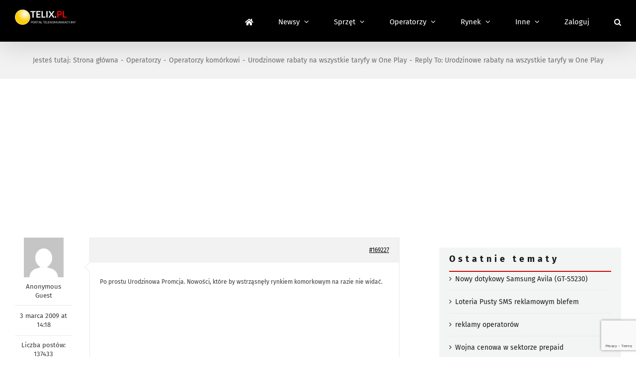

--- FILE ---
content_type: text/html; charset=utf-8
request_url: https://www.google.com/recaptcha/api2/anchor?ar=1&k=6LcGOKgaAAAAAJO0KqcK0-ecTI1DyqZW88oGgYP8&co=aHR0cHM6Ly93d3cudGVsaXgucGw6NDQz&hl=en&v=N67nZn4AqZkNcbeMu4prBgzg&size=invisible&anchor-ms=20000&execute-ms=30000&cb=ueixvtq2yopi
body_size: 48882
content:
<!DOCTYPE HTML><html dir="ltr" lang="en"><head><meta http-equiv="Content-Type" content="text/html; charset=UTF-8">
<meta http-equiv="X-UA-Compatible" content="IE=edge">
<title>reCAPTCHA</title>
<style type="text/css">
/* cyrillic-ext */
@font-face {
  font-family: 'Roboto';
  font-style: normal;
  font-weight: 400;
  font-stretch: 100%;
  src: url(//fonts.gstatic.com/s/roboto/v48/KFO7CnqEu92Fr1ME7kSn66aGLdTylUAMa3GUBHMdazTgWw.woff2) format('woff2');
  unicode-range: U+0460-052F, U+1C80-1C8A, U+20B4, U+2DE0-2DFF, U+A640-A69F, U+FE2E-FE2F;
}
/* cyrillic */
@font-face {
  font-family: 'Roboto';
  font-style: normal;
  font-weight: 400;
  font-stretch: 100%;
  src: url(//fonts.gstatic.com/s/roboto/v48/KFO7CnqEu92Fr1ME7kSn66aGLdTylUAMa3iUBHMdazTgWw.woff2) format('woff2');
  unicode-range: U+0301, U+0400-045F, U+0490-0491, U+04B0-04B1, U+2116;
}
/* greek-ext */
@font-face {
  font-family: 'Roboto';
  font-style: normal;
  font-weight: 400;
  font-stretch: 100%;
  src: url(//fonts.gstatic.com/s/roboto/v48/KFO7CnqEu92Fr1ME7kSn66aGLdTylUAMa3CUBHMdazTgWw.woff2) format('woff2');
  unicode-range: U+1F00-1FFF;
}
/* greek */
@font-face {
  font-family: 'Roboto';
  font-style: normal;
  font-weight: 400;
  font-stretch: 100%;
  src: url(//fonts.gstatic.com/s/roboto/v48/KFO7CnqEu92Fr1ME7kSn66aGLdTylUAMa3-UBHMdazTgWw.woff2) format('woff2');
  unicode-range: U+0370-0377, U+037A-037F, U+0384-038A, U+038C, U+038E-03A1, U+03A3-03FF;
}
/* math */
@font-face {
  font-family: 'Roboto';
  font-style: normal;
  font-weight: 400;
  font-stretch: 100%;
  src: url(//fonts.gstatic.com/s/roboto/v48/KFO7CnqEu92Fr1ME7kSn66aGLdTylUAMawCUBHMdazTgWw.woff2) format('woff2');
  unicode-range: U+0302-0303, U+0305, U+0307-0308, U+0310, U+0312, U+0315, U+031A, U+0326-0327, U+032C, U+032F-0330, U+0332-0333, U+0338, U+033A, U+0346, U+034D, U+0391-03A1, U+03A3-03A9, U+03B1-03C9, U+03D1, U+03D5-03D6, U+03F0-03F1, U+03F4-03F5, U+2016-2017, U+2034-2038, U+203C, U+2040, U+2043, U+2047, U+2050, U+2057, U+205F, U+2070-2071, U+2074-208E, U+2090-209C, U+20D0-20DC, U+20E1, U+20E5-20EF, U+2100-2112, U+2114-2115, U+2117-2121, U+2123-214F, U+2190, U+2192, U+2194-21AE, U+21B0-21E5, U+21F1-21F2, U+21F4-2211, U+2213-2214, U+2216-22FF, U+2308-230B, U+2310, U+2319, U+231C-2321, U+2336-237A, U+237C, U+2395, U+239B-23B7, U+23D0, U+23DC-23E1, U+2474-2475, U+25AF, U+25B3, U+25B7, U+25BD, U+25C1, U+25CA, U+25CC, U+25FB, U+266D-266F, U+27C0-27FF, U+2900-2AFF, U+2B0E-2B11, U+2B30-2B4C, U+2BFE, U+3030, U+FF5B, U+FF5D, U+1D400-1D7FF, U+1EE00-1EEFF;
}
/* symbols */
@font-face {
  font-family: 'Roboto';
  font-style: normal;
  font-weight: 400;
  font-stretch: 100%;
  src: url(//fonts.gstatic.com/s/roboto/v48/KFO7CnqEu92Fr1ME7kSn66aGLdTylUAMaxKUBHMdazTgWw.woff2) format('woff2');
  unicode-range: U+0001-000C, U+000E-001F, U+007F-009F, U+20DD-20E0, U+20E2-20E4, U+2150-218F, U+2190, U+2192, U+2194-2199, U+21AF, U+21E6-21F0, U+21F3, U+2218-2219, U+2299, U+22C4-22C6, U+2300-243F, U+2440-244A, U+2460-24FF, U+25A0-27BF, U+2800-28FF, U+2921-2922, U+2981, U+29BF, U+29EB, U+2B00-2BFF, U+4DC0-4DFF, U+FFF9-FFFB, U+10140-1018E, U+10190-1019C, U+101A0, U+101D0-101FD, U+102E0-102FB, U+10E60-10E7E, U+1D2C0-1D2D3, U+1D2E0-1D37F, U+1F000-1F0FF, U+1F100-1F1AD, U+1F1E6-1F1FF, U+1F30D-1F30F, U+1F315, U+1F31C, U+1F31E, U+1F320-1F32C, U+1F336, U+1F378, U+1F37D, U+1F382, U+1F393-1F39F, U+1F3A7-1F3A8, U+1F3AC-1F3AF, U+1F3C2, U+1F3C4-1F3C6, U+1F3CA-1F3CE, U+1F3D4-1F3E0, U+1F3ED, U+1F3F1-1F3F3, U+1F3F5-1F3F7, U+1F408, U+1F415, U+1F41F, U+1F426, U+1F43F, U+1F441-1F442, U+1F444, U+1F446-1F449, U+1F44C-1F44E, U+1F453, U+1F46A, U+1F47D, U+1F4A3, U+1F4B0, U+1F4B3, U+1F4B9, U+1F4BB, U+1F4BF, U+1F4C8-1F4CB, U+1F4D6, U+1F4DA, U+1F4DF, U+1F4E3-1F4E6, U+1F4EA-1F4ED, U+1F4F7, U+1F4F9-1F4FB, U+1F4FD-1F4FE, U+1F503, U+1F507-1F50B, U+1F50D, U+1F512-1F513, U+1F53E-1F54A, U+1F54F-1F5FA, U+1F610, U+1F650-1F67F, U+1F687, U+1F68D, U+1F691, U+1F694, U+1F698, U+1F6AD, U+1F6B2, U+1F6B9-1F6BA, U+1F6BC, U+1F6C6-1F6CF, U+1F6D3-1F6D7, U+1F6E0-1F6EA, U+1F6F0-1F6F3, U+1F6F7-1F6FC, U+1F700-1F7FF, U+1F800-1F80B, U+1F810-1F847, U+1F850-1F859, U+1F860-1F887, U+1F890-1F8AD, U+1F8B0-1F8BB, U+1F8C0-1F8C1, U+1F900-1F90B, U+1F93B, U+1F946, U+1F984, U+1F996, U+1F9E9, U+1FA00-1FA6F, U+1FA70-1FA7C, U+1FA80-1FA89, U+1FA8F-1FAC6, U+1FACE-1FADC, U+1FADF-1FAE9, U+1FAF0-1FAF8, U+1FB00-1FBFF;
}
/* vietnamese */
@font-face {
  font-family: 'Roboto';
  font-style: normal;
  font-weight: 400;
  font-stretch: 100%;
  src: url(//fonts.gstatic.com/s/roboto/v48/KFO7CnqEu92Fr1ME7kSn66aGLdTylUAMa3OUBHMdazTgWw.woff2) format('woff2');
  unicode-range: U+0102-0103, U+0110-0111, U+0128-0129, U+0168-0169, U+01A0-01A1, U+01AF-01B0, U+0300-0301, U+0303-0304, U+0308-0309, U+0323, U+0329, U+1EA0-1EF9, U+20AB;
}
/* latin-ext */
@font-face {
  font-family: 'Roboto';
  font-style: normal;
  font-weight: 400;
  font-stretch: 100%;
  src: url(//fonts.gstatic.com/s/roboto/v48/KFO7CnqEu92Fr1ME7kSn66aGLdTylUAMa3KUBHMdazTgWw.woff2) format('woff2');
  unicode-range: U+0100-02BA, U+02BD-02C5, U+02C7-02CC, U+02CE-02D7, U+02DD-02FF, U+0304, U+0308, U+0329, U+1D00-1DBF, U+1E00-1E9F, U+1EF2-1EFF, U+2020, U+20A0-20AB, U+20AD-20C0, U+2113, U+2C60-2C7F, U+A720-A7FF;
}
/* latin */
@font-face {
  font-family: 'Roboto';
  font-style: normal;
  font-weight: 400;
  font-stretch: 100%;
  src: url(//fonts.gstatic.com/s/roboto/v48/KFO7CnqEu92Fr1ME7kSn66aGLdTylUAMa3yUBHMdazQ.woff2) format('woff2');
  unicode-range: U+0000-00FF, U+0131, U+0152-0153, U+02BB-02BC, U+02C6, U+02DA, U+02DC, U+0304, U+0308, U+0329, U+2000-206F, U+20AC, U+2122, U+2191, U+2193, U+2212, U+2215, U+FEFF, U+FFFD;
}
/* cyrillic-ext */
@font-face {
  font-family: 'Roboto';
  font-style: normal;
  font-weight: 500;
  font-stretch: 100%;
  src: url(//fonts.gstatic.com/s/roboto/v48/KFO7CnqEu92Fr1ME7kSn66aGLdTylUAMa3GUBHMdazTgWw.woff2) format('woff2');
  unicode-range: U+0460-052F, U+1C80-1C8A, U+20B4, U+2DE0-2DFF, U+A640-A69F, U+FE2E-FE2F;
}
/* cyrillic */
@font-face {
  font-family: 'Roboto';
  font-style: normal;
  font-weight: 500;
  font-stretch: 100%;
  src: url(//fonts.gstatic.com/s/roboto/v48/KFO7CnqEu92Fr1ME7kSn66aGLdTylUAMa3iUBHMdazTgWw.woff2) format('woff2');
  unicode-range: U+0301, U+0400-045F, U+0490-0491, U+04B0-04B1, U+2116;
}
/* greek-ext */
@font-face {
  font-family: 'Roboto';
  font-style: normal;
  font-weight: 500;
  font-stretch: 100%;
  src: url(//fonts.gstatic.com/s/roboto/v48/KFO7CnqEu92Fr1ME7kSn66aGLdTylUAMa3CUBHMdazTgWw.woff2) format('woff2');
  unicode-range: U+1F00-1FFF;
}
/* greek */
@font-face {
  font-family: 'Roboto';
  font-style: normal;
  font-weight: 500;
  font-stretch: 100%;
  src: url(//fonts.gstatic.com/s/roboto/v48/KFO7CnqEu92Fr1ME7kSn66aGLdTylUAMa3-UBHMdazTgWw.woff2) format('woff2');
  unicode-range: U+0370-0377, U+037A-037F, U+0384-038A, U+038C, U+038E-03A1, U+03A3-03FF;
}
/* math */
@font-face {
  font-family: 'Roboto';
  font-style: normal;
  font-weight: 500;
  font-stretch: 100%;
  src: url(//fonts.gstatic.com/s/roboto/v48/KFO7CnqEu92Fr1ME7kSn66aGLdTylUAMawCUBHMdazTgWw.woff2) format('woff2');
  unicode-range: U+0302-0303, U+0305, U+0307-0308, U+0310, U+0312, U+0315, U+031A, U+0326-0327, U+032C, U+032F-0330, U+0332-0333, U+0338, U+033A, U+0346, U+034D, U+0391-03A1, U+03A3-03A9, U+03B1-03C9, U+03D1, U+03D5-03D6, U+03F0-03F1, U+03F4-03F5, U+2016-2017, U+2034-2038, U+203C, U+2040, U+2043, U+2047, U+2050, U+2057, U+205F, U+2070-2071, U+2074-208E, U+2090-209C, U+20D0-20DC, U+20E1, U+20E5-20EF, U+2100-2112, U+2114-2115, U+2117-2121, U+2123-214F, U+2190, U+2192, U+2194-21AE, U+21B0-21E5, U+21F1-21F2, U+21F4-2211, U+2213-2214, U+2216-22FF, U+2308-230B, U+2310, U+2319, U+231C-2321, U+2336-237A, U+237C, U+2395, U+239B-23B7, U+23D0, U+23DC-23E1, U+2474-2475, U+25AF, U+25B3, U+25B7, U+25BD, U+25C1, U+25CA, U+25CC, U+25FB, U+266D-266F, U+27C0-27FF, U+2900-2AFF, U+2B0E-2B11, U+2B30-2B4C, U+2BFE, U+3030, U+FF5B, U+FF5D, U+1D400-1D7FF, U+1EE00-1EEFF;
}
/* symbols */
@font-face {
  font-family: 'Roboto';
  font-style: normal;
  font-weight: 500;
  font-stretch: 100%;
  src: url(//fonts.gstatic.com/s/roboto/v48/KFO7CnqEu92Fr1ME7kSn66aGLdTylUAMaxKUBHMdazTgWw.woff2) format('woff2');
  unicode-range: U+0001-000C, U+000E-001F, U+007F-009F, U+20DD-20E0, U+20E2-20E4, U+2150-218F, U+2190, U+2192, U+2194-2199, U+21AF, U+21E6-21F0, U+21F3, U+2218-2219, U+2299, U+22C4-22C6, U+2300-243F, U+2440-244A, U+2460-24FF, U+25A0-27BF, U+2800-28FF, U+2921-2922, U+2981, U+29BF, U+29EB, U+2B00-2BFF, U+4DC0-4DFF, U+FFF9-FFFB, U+10140-1018E, U+10190-1019C, U+101A0, U+101D0-101FD, U+102E0-102FB, U+10E60-10E7E, U+1D2C0-1D2D3, U+1D2E0-1D37F, U+1F000-1F0FF, U+1F100-1F1AD, U+1F1E6-1F1FF, U+1F30D-1F30F, U+1F315, U+1F31C, U+1F31E, U+1F320-1F32C, U+1F336, U+1F378, U+1F37D, U+1F382, U+1F393-1F39F, U+1F3A7-1F3A8, U+1F3AC-1F3AF, U+1F3C2, U+1F3C4-1F3C6, U+1F3CA-1F3CE, U+1F3D4-1F3E0, U+1F3ED, U+1F3F1-1F3F3, U+1F3F5-1F3F7, U+1F408, U+1F415, U+1F41F, U+1F426, U+1F43F, U+1F441-1F442, U+1F444, U+1F446-1F449, U+1F44C-1F44E, U+1F453, U+1F46A, U+1F47D, U+1F4A3, U+1F4B0, U+1F4B3, U+1F4B9, U+1F4BB, U+1F4BF, U+1F4C8-1F4CB, U+1F4D6, U+1F4DA, U+1F4DF, U+1F4E3-1F4E6, U+1F4EA-1F4ED, U+1F4F7, U+1F4F9-1F4FB, U+1F4FD-1F4FE, U+1F503, U+1F507-1F50B, U+1F50D, U+1F512-1F513, U+1F53E-1F54A, U+1F54F-1F5FA, U+1F610, U+1F650-1F67F, U+1F687, U+1F68D, U+1F691, U+1F694, U+1F698, U+1F6AD, U+1F6B2, U+1F6B9-1F6BA, U+1F6BC, U+1F6C6-1F6CF, U+1F6D3-1F6D7, U+1F6E0-1F6EA, U+1F6F0-1F6F3, U+1F6F7-1F6FC, U+1F700-1F7FF, U+1F800-1F80B, U+1F810-1F847, U+1F850-1F859, U+1F860-1F887, U+1F890-1F8AD, U+1F8B0-1F8BB, U+1F8C0-1F8C1, U+1F900-1F90B, U+1F93B, U+1F946, U+1F984, U+1F996, U+1F9E9, U+1FA00-1FA6F, U+1FA70-1FA7C, U+1FA80-1FA89, U+1FA8F-1FAC6, U+1FACE-1FADC, U+1FADF-1FAE9, U+1FAF0-1FAF8, U+1FB00-1FBFF;
}
/* vietnamese */
@font-face {
  font-family: 'Roboto';
  font-style: normal;
  font-weight: 500;
  font-stretch: 100%;
  src: url(//fonts.gstatic.com/s/roboto/v48/KFO7CnqEu92Fr1ME7kSn66aGLdTylUAMa3OUBHMdazTgWw.woff2) format('woff2');
  unicode-range: U+0102-0103, U+0110-0111, U+0128-0129, U+0168-0169, U+01A0-01A1, U+01AF-01B0, U+0300-0301, U+0303-0304, U+0308-0309, U+0323, U+0329, U+1EA0-1EF9, U+20AB;
}
/* latin-ext */
@font-face {
  font-family: 'Roboto';
  font-style: normal;
  font-weight: 500;
  font-stretch: 100%;
  src: url(//fonts.gstatic.com/s/roboto/v48/KFO7CnqEu92Fr1ME7kSn66aGLdTylUAMa3KUBHMdazTgWw.woff2) format('woff2');
  unicode-range: U+0100-02BA, U+02BD-02C5, U+02C7-02CC, U+02CE-02D7, U+02DD-02FF, U+0304, U+0308, U+0329, U+1D00-1DBF, U+1E00-1E9F, U+1EF2-1EFF, U+2020, U+20A0-20AB, U+20AD-20C0, U+2113, U+2C60-2C7F, U+A720-A7FF;
}
/* latin */
@font-face {
  font-family: 'Roboto';
  font-style: normal;
  font-weight: 500;
  font-stretch: 100%;
  src: url(//fonts.gstatic.com/s/roboto/v48/KFO7CnqEu92Fr1ME7kSn66aGLdTylUAMa3yUBHMdazQ.woff2) format('woff2');
  unicode-range: U+0000-00FF, U+0131, U+0152-0153, U+02BB-02BC, U+02C6, U+02DA, U+02DC, U+0304, U+0308, U+0329, U+2000-206F, U+20AC, U+2122, U+2191, U+2193, U+2212, U+2215, U+FEFF, U+FFFD;
}
/* cyrillic-ext */
@font-face {
  font-family: 'Roboto';
  font-style: normal;
  font-weight: 900;
  font-stretch: 100%;
  src: url(//fonts.gstatic.com/s/roboto/v48/KFO7CnqEu92Fr1ME7kSn66aGLdTylUAMa3GUBHMdazTgWw.woff2) format('woff2');
  unicode-range: U+0460-052F, U+1C80-1C8A, U+20B4, U+2DE0-2DFF, U+A640-A69F, U+FE2E-FE2F;
}
/* cyrillic */
@font-face {
  font-family: 'Roboto';
  font-style: normal;
  font-weight: 900;
  font-stretch: 100%;
  src: url(//fonts.gstatic.com/s/roboto/v48/KFO7CnqEu92Fr1ME7kSn66aGLdTylUAMa3iUBHMdazTgWw.woff2) format('woff2');
  unicode-range: U+0301, U+0400-045F, U+0490-0491, U+04B0-04B1, U+2116;
}
/* greek-ext */
@font-face {
  font-family: 'Roboto';
  font-style: normal;
  font-weight: 900;
  font-stretch: 100%;
  src: url(//fonts.gstatic.com/s/roboto/v48/KFO7CnqEu92Fr1ME7kSn66aGLdTylUAMa3CUBHMdazTgWw.woff2) format('woff2');
  unicode-range: U+1F00-1FFF;
}
/* greek */
@font-face {
  font-family: 'Roboto';
  font-style: normal;
  font-weight: 900;
  font-stretch: 100%;
  src: url(//fonts.gstatic.com/s/roboto/v48/KFO7CnqEu92Fr1ME7kSn66aGLdTylUAMa3-UBHMdazTgWw.woff2) format('woff2');
  unicode-range: U+0370-0377, U+037A-037F, U+0384-038A, U+038C, U+038E-03A1, U+03A3-03FF;
}
/* math */
@font-face {
  font-family: 'Roboto';
  font-style: normal;
  font-weight: 900;
  font-stretch: 100%;
  src: url(//fonts.gstatic.com/s/roboto/v48/KFO7CnqEu92Fr1ME7kSn66aGLdTylUAMawCUBHMdazTgWw.woff2) format('woff2');
  unicode-range: U+0302-0303, U+0305, U+0307-0308, U+0310, U+0312, U+0315, U+031A, U+0326-0327, U+032C, U+032F-0330, U+0332-0333, U+0338, U+033A, U+0346, U+034D, U+0391-03A1, U+03A3-03A9, U+03B1-03C9, U+03D1, U+03D5-03D6, U+03F0-03F1, U+03F4-03F5, U+2016-2017, U+2034-2038, U+203C, U+2040, U+2043, U+2047, U+2050, U+2057, U+205F, U+2070-2071, U+2074-208E, U+2090-209C, U+20D0-20DC, U+20E1, U+20E5-20EF, U+2100-2112, U+2114-2115, U+2117-2121, U+2123-214F, U+2190, U+2192, U+2194-21AE, U+21B0-21E5, U+21F1-21F2, U+21F4-2211, U+2213-2214, U+2216-22FF, U+2308-230B, U+2310, U+2319, U+231C-2321, U+2336-237A, U+237C, U+2395, U+239B-23B7, U+23D0, U+23DC-23E1, U+2474-2475, U+25AF, U+25B3, U+25B7, U+25BD, U+25C1, U+25CA, U+25CC, U+25FB, U+266D-266F, U+27C0-27FF, U+2900-2AFF, U+2B0E-2B11, U+2B30-2B4C, U+2BFE, U+3030, U+FF5B, U+FF5D, U+1D400-1D7FF, U+1EE00-1EEFF;
}
/* symbols */
@font-face {
  font-family: 'Roboto';
  font-style: normal;
  font-weight: 900;
  font-stretch: 100%;
  src: url(//fonts.gstatic.com/s/roboto/v48/KFO7CnqEu92Fr1ME7kSn66aGLdTylUAMaxKUBHMdazTgWw.woff2) format('woff2');
  unicode-range: U+0001-000C, U+000E-001F, U+007F-009F, U+20DD-20E0, U+20E2-20E4, U+2150-218F, U+2190, U+2192, U+2194-2199, U+21AF, U+21E6-21F0, U+21F3, U+2218-2219, U+2299, U+22C4-22C6, U+2300-243F, U+2440-244A, U+2460-24FF, U+25A0-27BF, U+2800-28FF, U+2921-2922, U+2981, U+29BF, U+29EB, U+2B00-2BFF, U+4DC0-4DFF, U+FFF9-FFFB, U+10140-1018E, U+10190-1019C, U+101A0, U+101D0-101FD, U+102E0-102FB, U+10E60-10E7E, U+1D2C0-1D2D3, U+1D2E0-1D37F, U+1F000-1F0FF, U+1F100-1F1AD, U+1F1E6-1F1FF, U+1F30D-1F30F, U+1F315, U+1F31C, U+1F31E, U+1F320-1F32C, U+1F336, U+1F378, U+1F37D, U+1F382, U+1F393-1F39F, U+1F3A7-1F3A8, U+1F3AC-1F3AF, U+1F3C2, U+1F3C4-1F3C6, U+1F3CA-1F3CE, U+1F3D4-1F3E0, U+1F3ED, U+1F3F1-1F3F3, U+1F3F5-1F3F7, U+1F408, U+1F415, U+1F41F, U+1F426, U+1F43F, U+1F441-1F442, U+1F444, U+1F446-1F449, U+1F44C-1F44E, U+1F453, U+1F46A, U+1F47D, U+1F4A3, U+1F4B0, U+1F4B3, U+1F4B9, U+1F4BB, U+1F4BF, U+1F4C8-1F4CB, U+1F4D6, U+1F4DA, U+1F4DF, U+1F4E3-1F4E6, U+1F4EA-1F4ED, U+1F4F7, U+1F4F9-1F4FB, U+1F4FD-1F4FE, U+1F503, U+1F507-1F50B, U+1F50D, U+1F512-1F513, U+1F53E-1F54A, U+1F54F-1F5FA, U+1F610, U+1F650-1F67F, U+1F687, U+1F68D, U+1F691, U+1F694, U+1F698, U+1F6AD, U+1F6B2, U+1F6B9-1F6BA, U+1F6BC, U+1F6C6-1F6CF, U+1F6D3-1F6D7, U+1F6E0-1F6EA, U+1F6F0-1F6F3, U+1F6F7-1F6FC, U+1F700-1F7FF, U+1F800-1F80B, U+1F810-1F847, U+1F850-1F859, U+1F860-1F887, U+1F890-1F8AD, U+1F8B0-1F8BB, U+1F8C0-1F8C1, U+1F900-1F90B, U+1F93B, U+1F946, U+1F984, U+1F996, U+1F9E9, U+1FA00-1FA6F, U+1FA70-1FA7C, U+1FA80-1FA89, U+1FA8F-1FAC6, U+1FACE-1FADC, U+1FADF-1FAE9, U+1FAF0-1FAF8, U+1FB00-1FBFF;
}
/* vietnamese */
@font-face {
  font-family: 'Roboto';
  font-style: normal;
  font-weight: 900;
  font-stretch: 100%;
  src: url(//fonts.gstatic.com/s/roboto/v48/KFO7CnqEu92Fr1ME7kSn66aGLdTylUAMa3OUBHMdazTgWw.woff2) format('woff2');
  unicode-range: U+0102-0103, U+0110-0111, U+0128-0129, U+0168-0169, U+01A0-01A1, U+01AF-01B0, U+0300-0301, U+0303-0304, U+0308-0309, U+0323, U+0329, U+1EA0-1EF9, U+20AB;
}
/* latin-ext */
@font-face {
  font-family: 'Roboto';
  font-style: normal;
  font-weight: 900;
  font-stretch: 100%;
  src: url(//fonts.gstatic.com/s/roboto/v48/KFO7CnqEu92Fr1ME7kSn66aGLdTylUAMa3KUBHMdazTgWw.woff2) format('woff2');
  unicode-range: U+0100-02BA, U+02BD-02C5, U+02C7-02CC, U+02CE-02D7, U+02DD-02FF, U+0304, U+0308, U+0329, U+1D00-1DBF, U+1E00-1E9F, U+1EF2-1EFF, U+2020, U+20A0-20AB, U+20AD-20C0, U+2113, U+2C60-2C7F, U+A720-A7FF;
}
/* latin */
@font-face {
  font-family: 'Roboto';
  font-style: normal;
  font-weight: 900;
  font-stretch: 100%;
  src: url(//fonts.gstatic.com/s/roboto/v48/KFO7CnqEu92Fr1ME7kSn66aGLdTylUAMa3yUBHMdazQ.woff2) format('woff2');
  unicode-range: U+0000-00FF, U+0131, U+0152-0153, U+02BB-02BC, U+02C6, U+02DA, U+02DC, U+0304, U+0308, U+0329, U+2000-206F, U+20AC, U+2122, U+2191, U+2193, U+2212, U+2215, U+FEFF, U+FFFD;
}

</style>
<link rel="stylesheet" type="text/css" href="https://www.gstatic.com/recaptcha/releases/N67nZn4AqZkNcbeMu4prBgzg/styles__ltr.css">
<script nonce="0gX9J1lG6ziChszfbtRjQA" type="text/javascript">window['__recaptcha_api'] = 'https://www.google.com/recaptcha/api2/';</script>
<script type="text/javascript" src="https://www.gstatic.com/recaptcha/releases/N67nZn4AqZkNcbeMu4prBgzg/recaptcha__en.js" nonce="0gX9J1lG6ziChszfbtRjQA">
      
    </script></head>
<body><div id="rc-anchor-alert" class="rc-anchor-alert"></div>
<input type="hidden" id="recaptcha-token" value="[base64]">
<script type="text/javascript" nonce="0gX9J1lG6ziChszfbtRjQA">
      recaptcha.anchor.Main.init("[\x22ainput\x22,[\x22bgdata\x22,\x22\x22,\[base64]/[base64]/[base64]/[base64]/[base64]/[base64]/[base64]/[base64]/[base64]/[base64]/[base64]/[base64]/[base64]/[base64]\x22,\[base64]\x22,\[base64]/DqsKawqBIwqfCjsKTZQ7DgsOBwpQEw5kiw6PCpDckV8KdDTtZfFjCkMKIAAMuwqTDnMKaNsO0w5nCsjozE8Kob8K/w5PCjH4rcGjChw9fesKoHMKKw71dLg7ClMOuLBlxUQx3XDJjKMO1MVvDjy/Dun8vwobDmHxiw5tSwp7CsHvDniVXFWjDgsOaWG7Drl0dw43DqAbCmcOTc8K9LQpIw4rDgkLCjWVAwrfCm8OvNsODAcOdwpbDr8ONQlFNCGjCt8OnOjXDq8KRKsKES8KadSPCuFBHwozDgC/CuGDDojQTwqfDk8KUwpjDhl5Yf8Omw6wvCBIfwotfw4g0D8OTw703woMDBG9xwphXesKQw77DjMODw6YWAsOKw7vDhsOkwqotLxHCs8KrRsKxcj/DvhsYwqfDlxXCowZhwoLClcKWBMKPGi3CucKtwpUSEMObw7HDhREkwrcUGMOJUsOlw4/[base64]/Ck1d0OGPCqcKUeldYw6LCpMKZeFFgQMKFUGHDrMKiXGvDisKdw6x1J11HHsOqPcKNHBhTL1bDulTCgioYw5XDkMKBwolGSw7CvEZCGsK3w5TCrzzCrlLCmsKJScKWwqoRJcKTJ3xxw6J/DsOJOQNqwr/DlXQ+QUxGw7/Dn1w+wow3w4kAdHoMTsKvw7Rjw51ic8KHw4YRCsKDHMKzFT7DsMOSVidSw6nCiMOzYA8MCSzDucOmw557BQsRw4oewovDkMK/e8Oew58rw4XDuUnDl8KnwpTDncOhVMO9XsOjw4zDjsKJVsK1YMKCwrTDjAHDpnnCo3RvDSfDlsOPwqnDnj/CmsOJwoJXw5HCiUI8w7DDpAc0RMKlc0DDp1rDnx3DhCbCm8KHw7c+TcKYZ8O4HcKgPcObwovCg8Kvw4xKw7Nrw55odFnDmGLDoMKjfcOSw6UKw6TDqWHDncOYDGINJMOEDMKiO2LCjcORKzQMHsOlwpBtOFXDjHBzwpkUecKgJHoOw4HDj1/DgsOBwoNmHcOow7LCuV83w65teMO+GjHCsH/Ch3QjUyrCjMODw7PDtjYqdGEBFMKhwpYtwplmw7vDhEU7PTHCiU7DqsKvRyPCsMObwo4cw6A5wqAIwqtpcsK5N0lzfMOewprChXBDw6/Di8OQwpNFX8KyFsOvw6oBwp/[base64]/WcOQwpnDlg/[base64]/Cv8KxGMOhKsOsw7kVwrjCgsOBZ8OQPMO0ZMKeez3Clhdsw5LCpMKpwqnDpALDnsOnw601VizCuHNyw7lgZVfCpHzDqcOiB2hzTcKCFsKEwozDhx5+w6nCv2zDvAXDpcKEwo03aVLCu8KsMylzwrI/w7w+w6nCgMKGVQpFw6bCm8Kuw7wyeXLDkMOdw4DCgVpPw47DisK8GQFvZ8OLCMOtw6HDvhvDjcOOwrHCtMOBXMOUeMK4EsOkw53Cpw/DjmJbwonCjmFLcxUqw6MuRzZ6wojDl0LCqsKkI8KMKMOaKMOLw7bDj8KkeMKswqDCgsKMO8Opw5rDrcOYOirDrHbDpXXClklgLTBHwoPDkw3DocO6w7vCnsOow6pDOMKVwqlMSS9VwrNvw4tJwr3DmEELwovClBJRIsO5wpPDscKSYUrDlMO/L8OZJ8KONg14c27CrcK+Z8Kpwqxmw4jCmisPwqIew7PCk8KyWktwRgkCwoXDlw3CkXPCkH7DpsOiMcKQw4DDjADDvMKwSDbDlzJNw6QSb8KZwpnDnsOtDMOewozChsK3LWrCqF/CvCvCvGvDjg8Gw44ibMOafsKIw6EMW8KPwpPCicKuw5IVJ2/DlMOyMHdtLMO8TsOlewXCiUXCmcO/w4grDxzCkDNowqAKNcOGUnlbwpDCg8OnK8KhwpLChyVyLcKQcFw3UcK3ZRDDjsK9aVzDqcKnwoBrU8Kxw4vDkMO2OVQpbRXDln8NScKnTCXCjMO6wp3ChsOiBcKCw79BVsKWXsKBX0UEJhXDljBtw4gAwr/DrcO0IcORScOTd0FYUzDCgA0ywoPCnG/[base64]/CrcKKcMKdHkvCuULDhsOjw6ZgfU8AYcKVwpjCkcKdwrYCw7pqwqQswq5Vw5g0w4lILsKAIWA6woPCiMOKwqbCisK7REIRwp/Co8KMwqZ5YDfDkMOMwr87fcKQeB5xAMKrDB1Cw7hQGMOyUwxRfsKCwoZcCsK2X03CrnQdwr5iwp/Dl8O0wozCgGnCkMKWP8Kgw6DCtMK2Z3XCrMKwwp3CpAjCvmBAw5vDpxtFw7cZfHXCo8K/wp/DjmvCjW/CgMK+woVPw4c2w7EAwoEmwrXDnj4WP8OFYMONw5/CvjlbwrlnwrsJBcOLwp/CoDrCuMKnOsO2IMKpwpfCggrCsyJPw4/CqsO2w4hcwqx8w7XCnMOPTATDnQ95GkzCrjXCqFPCsxF4fS/CjMKuAipUwrLCpmjDosOpJcK/[base64]/[base64]/DqMKPw6/DvsO8dUjDjgXDosKzw6fDh1J3cMKawqh9w57DtAnDrsKBwocVwqo/blfCuRInYTbDhMO6acKgGcKMwpHCsjAoccO7wocuw4XCi3M3X8KhwrEywobDoMKAw7RkwqszES53w6gEMiDCscKAw4k5wrnDoTgEwpcGaSFAA1DCglM+wqLDo8K2NcKODMOjD1nCisOqwrHCsMKvw7VMwqZKMTvCogzDjQsgwpHDvk0dAW/DnV0yUTg8w6bDgsKww4lRw7jCjMOgJMOlA8Oue8ORZkVGw57ChSDCqxDDuCfCtUHCocOjJ8OMWiwcDFQIHMOew5dNw641XcOjwoPDknMvLTkQwrnCvxoPdhPCmiglwoXCqDUuA8KwRcKZwr/[base64]/[base64]/CgjZ4Cw7CoMOwwojDs8ORwpJKasOoPW/CtD3DrGlLw5RKZMKvSQdXwqsOwrPDh8Khwp1qaRIMw5E3HmXDg8KeA29naEo/XUl8TwxcwpdPwqDDtiYywpcMw69ewosxw6A3w6l+wqI4w7fDsg7CvTdHw7TCgGkPDhI8V2cbwrlIMlUvW3DCpMO1w6LDgV7DoknDohXCg1UYCE9xVMOswrvDrT1eQsOhw6Efwo7CvsOAw5BmwoFdF8O4F8KpOQ/CjcKEw4RcOMKiw6ZIwqTCphPDqMOKARfCilQwZVTCoMO/[base64]/wrNacifDjD3DucKLwqQAw4vDg2QXw7Uqwp5hJGXDhcKmwqQFwoswwqJTw61Rw7lIwo4xTi86wrnCpy/[base64]/CmyjDn8O5w6UOw5Rbf0x1w7bDs3YpHsOGw60IwozCl8KDIkozw47DqTNgwpTCoRZsOXDCiXbDsMOADF11wrHDvMKow6INwq3DsT/[base64]/DgMOdbnsBZ8KFVQAbwoVramjDlXM+MlbCncOowrcIaWrCpXLCrUzDuDQTw7ZPw7/DvMKuwonCrsKjw4TCok/CicKHXhPCjcOLfsKiwrd0SMKSdMOWwpYcwqg1cjzDrCfCl2F4asOQAnbCqE/Dlyw5KABow61Yw4NZwp0Sw53Dk2vDi8KLw5kNecKVemnCoDQiwpnDoMOaWGV3S8OaNMKbHmLCqsOSEAFhw4hnI8KDbsO1NVVkaMO0w4rDjkBywrU6wpfCunnCvyXCvT8POG/CpMOTw6LCiMKWahvCncO2UhU0HHkAw63CoMKAXsKCCxjCm8OsPilJXSQcw5cuf8KIwobCgMOcwoBsb8OVFlU7wqbCqw5fRcKVwq3CsVYnfDtiw6jDjsKEKcOswqnCpgt8E8KfREnDtVXCu180w7IkDsOGYMOdw4/ChRLDiHkGIsOcwo54SsOUwrvDvMONwpt5Mk4DwpPCpsODYAgraTHClQw4bMOAQsKFKUFKw6vDvRnDosKQcsOvacOnNcOMU8OIKcOyw6FEwpJhBS/DvhpdEFbDkG/DgjUSw4seDSgpeWIbcSvCoMKOTMOzDsKYw4DDmQXCoQDDmMOcwp3Do1BywpPCscOHw5ddP8KQTMK8wobCgC7DsxbChS1Vb8KJcgjDvAxbRMK6w7c0wqlAOMKJPSsAw6/DhAhjQF8bw5nDucOEPinClcKMwp/CjsOmwpAtO0A+wrDCssK7woJHG8K1w7HDosKnJ8K8wq3CrMK4wqnCqlQ+L8KZwqFcw7hwI8KrwprDhsK+MC/[base64]/DnsK8MsK2WBLCmcOAwqrDiQbClcKdw7wPwro7woVsw7bCjSgxPMKvLFxaHcOjw7orETA9wrHCvUrChyVHw5PDsGnDiQ/CoV1twqEewqrCpjoIIH3CjTDCg8KEwqw8w596QMKEw7DDvFXDh8O/wrlow6zDi8Obw47Cnx3DsMKlw507SsOxdSbCo8OTwpsnbHlow7AES8O6wovCrmfCr8Oww4XClz7ClsORXXzDj2bCnT/ClU0xNcK9WMOsQsOOXcOEwoRIZMOrSXE+w5kOJcKCwofDkxMoQkM7UwQ0w7TDksOqwqE/dcOrGx4UaTlhf8KwBlJcKDduCgxiwrMzTcOUwrMuwrrCs8OQwo9+eQ5UJMKAw6pQwojDk8OQY8OSQsKqw5HCq8KRB14dwoPCvcKGeMOHR8O/w67CnsOMw4cyenEdLcO0VyMtY3wvwrjCtsOuXBZwdmcUOcKzwrRmw5FOw6Bswo4/w6XClnoUAMKWw78TXMKiw4nDijBow53DlW3DrMK8NmHDr8K3Tx1Dw7VWwoghw7pYBsOudMO5FQLCnMOrK8K4ZwAjBMOTwpA/w65hEcObOiYJw4vDjGQCNMOuDgrDmhHDucKhw4jDjmBhOMKzJ8KPHjrDlsOKHAbCscO8X3fClMK7bE/Ds8KvIijChw/DoSTCqUvDsXnCqBEjwrTDtsOPasK5w7YTwpFlwpTCiMKVFWV7BAF3wp/DgsKqw4YiwqvDpEfDgQd2GlzCosOARR7DusK7Pm7DjcOEeW3DlxDDjsOoFH7CjxvDiMOgwpwvfMKLJE1kwqRvwq/ChsOsw7xsXV8uw5nDi8OdOMKUwpDCisOGw709w68NN0RWARLDjsK/KHnDgsOTw5fClWXCpSPCocKtOcKHw75Zwq3Con11JR8Gw5nChTLDq8Kxw5fCp2wrwpcVw6BEbsOJwo/DksOSL8KTwoh6w7lSw7MVf2VRMCzCuFjDsVjDicOIQ8KnIXRXw6tlHcKwajNWwr3DpcOBRTbDtcKWF35dFsKfW8O7bk7DokY3w451Cl7DoigvJ2LChsKMMsKBwp/DuX8qwoJfw5ATwr3Dvj4GworDk8K/w79gwovDkMKfw6pJc8OPwojCvBEeeMKmOsO4XAU7w5MBXXvDocOlacKdw4FIY8KVYSTDqmTCiMOlwr/CocKAw6RQBMKWDMKAwpbDhcKgwrdGw6HDvRrChcKAwr4iYA5hHRIBwq7CkcKneMKdf8KjMW/CsDrCrsOVwroPw4tbP8OIUkhSw6fCrMO2WzIYKgHCk8KLB3LDgm1Mf8OUWMKbcyMYwoDDg8Orwq/Dvyssa8Ojw6nCqsKCw75Iw7B1w7hWwoXDkMKTUsOcC8Kyw50WwpAaO8KdESwWw67CvRoOw57Ds28/wpvDhQrDgAkRw7PCqMOTwrUKCjHDsMKVw7w/BsKEa8Kuw6xSMMOuIxU4ZlfCusKLAsOAZ8OsMRdIDcOQMcKBHFFlMHLDrcOpw595HsOJW04VEmJGw4/CrcO3T1PDnCrDlSXDtA3Ch8KEw5YaLMORwp/CuxLCs8K2VhbDlwkaXzBGEcO5MMK9WRrDpildw70RCyzDvMKMw5fCkMORFwwCw7HDnWZgdHjCisKUwrXCt8OEw77DmsKlwqHDgMK/[base64]/[base64]/Dtm5dBCAewrhJcsO/wosKBcKHwpRBw4oEccKfwpfDh1MzwqLDgFTCr8OVdF/[base64]/Dgn9Vw4/Cuk/[base64]/Z0PDl8O5wonDr8OzUDTCkmbCr2c2wpnDvsKWw6LCnMOiwqlqZV/DoMOmwrdpL8ODw6DDkj7DjcOnwpvDiXV8VMOcwq0iUsKEwo7CryduLGnDlXASw4HDmsKZw74JdwjCtCppw7/CkH0eIB7DuGVLXsOtwqdHM8OzRRFZw57CnMKTw7vDsMOGw7jDrHPDkcOEwr3CkkrCjMKhw63ChcOkw5ZlFTXDpMKuw7HDh8OpDgh+IUjDn8OPw7YKbsO0U8OVw5poIMKIw7NswpbCpcOSw43Dr8K2wo/CpVPDnTnCgXLDqcOUccK7RcOCdcOxwpfDssKNCHDCqwdHwo4kwp4xw6fChMKFwolvwqfCs1cxcypjw7lsw4TCrQ/DpWNhw6bClj1eE0XDqCxQwoXCpxDDpMK2WXF6QMOgw5HCssOgw4wnYcOZw43ChWrDoi7Cu3Fkw75tUQEsw4xNwoY9w7YVDMKYMjfClMOneg/DnWPCkwrDpMKYbyU2w4nDhMOBSSbDscKqWMKfwpINbsODw50YGyJTUVIywp/Cu8K2IMKBw7LCjsOPRcO3wrFvA8KIUxDCmTnCrWDCpMK8woLCgDwbwoxiOsKcMsK8O8KbHsKYXjTDgMKIwoc5LiDDtiNiwrfCqAR+w5wZWyIQw4Ysw5tew4bCnsKBesKHVT4Cw6c1CsKEwq3ClsO9SzjCtHsWwqY9w4PDj8OKH23CksODcF/CssOxwozDs8Oow4DCqMOeWsOweATDiMKtFcOgwqxjYULDn8Ouwql9fsK7wqTCgjskRcOuYcKtwrHCsMKlMCDCsMKtB8Kkw6jDoBnCngPDqsOmEwREwqLDtsOURQ4Uw4ZgwqArDcOIwoJZNsKpwrPDnjHCoSgBBMKIw4PCgztVw4/DuTtpw693w6A+w4p/[base64]/DgsOXSU1Ww4ofwoVjw6odw5xeNcK8w7zDohReGMOSAsOdw6/CkMOJE1fDvnTCn8OyRcKjUlfDp8O4wqrDjMO2e1TDjVoawoY5w63CmHtcw48qVR7CiMKHCsOEw5zCjwcMwqM/DybCjA7CmCMebcO6J0PCjj3DpBTCisKLfsO+d3vDl8OMWgUIbsKrWWXCgsK9YsO1RcObwq16SALDr8KDBcOVJ8OcwqnDq8Kmw4DDrXHCt0IGeMOHZmbDk8KhwqwEw5DCj8K1wo/CgiQQw60lwqLCqWTDhBNVBTFBF8ORw57DocO8HcK8a8O3TMOLSRtCUzQ2G8Kvwo80R3bDq8O/w7vCsFETwrTCjlN4d8KRGBbDv8Kmw6PDhsO4WT1rPcK0U0LDqgYtwpjDgsKFAcOmwo/DnCPDpE/[base64]/DmcOcw6tXWHjCpwfCisKJGThoO8OOH8Kcw6jDtsK1Pncwwp9Dw6bDnMOKU8KaV8KnwooCTQfDv0BRasOLw6N/w4/DlMK8Z8KWwqjDsiJrRWTDpsKdw6DCgT3Dg8OPVMOHL8O7fxzDgMOUwq3DucOgwqfDqMKUDg3DoDp7wr4EdsKnNMOCYgLCjAgjZBAgw6PCjw0qBR99UMKpH8KkwoQXwoZiTMKHEhfDtW/DhMKca03DsB1jBMOYwrrCqU3CpsO8w545BxvCpsOKw5nDlUJ5wqXDkU7CgcOOw6rCmh7DimzDsMKMw7xzIcOoQ8Kxw6BxGknCg0Z1WcO2wpdww7vDq33DvXvDjcOpwo3Di2bCocKew7jDisKiEFpzFcOewo/CpcO2F2bCg3TDpMK1AnDDqMKMD8K+w6TCs3HDs8Kpw4vCoRAjw6Yrw5/DlMODwrDCqmpOZTXDlGjDqsKmP8K5LQhDHxUZcMKvwqMRw6bCvH9LwpRNwrhxIRZ0w7suRBrCkn/[base64]/Pg7DtH/DqSVuwpvDsMKde1bDlgU3K8OSwr/Cr23CgsOqw4RYwqFGdRkEKCN1wpDCjMOUwqtrEz/DkgfDv8Kzw47DsyDCq8OULzrCksKEHcK/FsKEwpzCiVfDo8Kfw7fCmT7DqcOpwp3DuMO1w7xpw58JeMKuFyPChsOGwpjCi1TDo8Olw4/DtHoaFMK5wq/CjgnCjCPDlsKcUhTDvArCkMKKcGPCkwcSYcKYw5fDpyAVLxTCk8Kwwqc0el9rwoLDuCnDkF5TLEF0w63CjgEjbEtvFlvClnBcw67Don/[base64]/[base64]/[base64]/asKVB8O+wopkVEoZBcKwwrDCsSnCjiI7wohIw77ChcKHw45MbmXChzZdw6IFwq3Ds8KIbGQ+wrTClUM/Aicsw7XDhcKeR8OQw5DDr8OAwrLDqcKvwoIHwpthEVhmGsOwwo3DrANqw6rDgsKwTsOdw6nDvsKIwrbDjMO3wpDDocKpwoPCqSvDjynCl8KZwoV1UMKuwpYNEnvDnQIHaDvDgsOtasKiVMOlw7TDqQlkd8OsDjfDp8OrAcO1wqFxwrBZwqt/Y8KmwoVTb8OEUShrwrBsw7nDmx3CmEV0BWDClUPDnwxWw7Q/wo/CiGY4w5jDqcKfw7IMJ13CsWvDlMOjD3jCicO3w7EQbMOLwrrDh2Mlw7cvw6TCvcKQw6pdw5N1IgrDiBwfwpBNw6/DjcKGWWPCgTADBmzDuMOIwolzwqTDgTjDnsKzw7jCvMKEJAJvwq9EwqInEMO/R8KSw4DCpMKnwpHDocOOwrc8eh/ClltGd3dmw5hkesOGw5B9wpVmwqnDlMKrasOhJjzCi3vDnnLClMO3ZWADw5DCrsKXUkbDpwcEwp/CnsKfw5TDhnwRwr4EIG/[base64]/Dj8KAwrLDh8Kow51OJwPDtBDCgVwaCVd+wp9dGMOrw63CrMKSwqrCp8Omw7jCnMK6M8Kjw4wVI8KtOyQfSF/DvsOqw5slwoA/wq4uPsOtwozDkC9Bwo0meVtJwqsLwpNVGMK/QsOrw6/Cq8OBw519w5rCpMOywpTDvcOJXGrDpTnDgE0fSmohHHnCqsKWW8K4RcOZLsK5O8KyfMOUFsKuw7LDlB5yTsKxUj4dw6jCvSTCqsOZw6/CpiHDiT4Lw6IhwqbClEZVwp7Cm8KzwrfCtTzDlFLDj2HCqE8fwqzCmkoBaMKIXRXCl8K3HsK3wqzCkB4XBsKAAnvDuG/[base64]/ChQbCnMK8GDfDh8K4w5LCkcKNw77DusKCwogRw50awrprJSdOw7kPwpkowoDCpTPCiFNcOG9Twp7Djy9Rw7fDpMK7w7TDmwIgG8Olw44ow4/CucOwe8OwOgrDgH7CqTPCrCcCwoFLwqzDlmdiS8OUZsKuTcKaw71OFGNMbwLDiMOhX0YlwoTCknjCgQLCjcOyQsOuw64LwqdJwocDw6PCkz/CrAV2aCI6H1nCshfDvRTDhDloPcOcwoRpw6vDvEXCksKbwpnDrsK6b3DCjcOewp8uwrPDksKow6onKMK3GsO5w73CmsOSwrI+w7AfOMOowpPCkMOeX8OGw6k+ScKNw4t8QWXDsDLDscKUdcO5dMKNwp/DlBsPT8OzUMORw7lgw5h3w7BOw5lkH8OGYTHCrVF6w6IFEmZZL0fCj8KUwosQbcOiw7/[base64]/wp8Vw5vCjVxiHsO2w708w7x/wr7CoFZvP2TDrsKvdSUKworCjcONwoXCjkLDtMKeMVMiNVYKwoxywoPDgjPCk3V+wpxIVjbCpcK1b8K4V8K8w6PDocKHwrvDgQvDhj5Ow7/DqcKWwqVRPcK1NXjCpsO4TVbDqDpJw7hywowpCSHCkFtfw6bCnsKawqAFw78LwoHDq2kyGsK+wpN/[base64]/CpMO9wo1RScOCLMK2fcKawpN0wrhmwroKw5xLw7kgwooSLCVbEsKCw7NMw7zDqQBtLz4EwrLClVIlwrYiw4oewpPCrcOmw4zClxY4w4I7JMKNHMKlScKCWMK8UXXCjxNkUit6wp/CjsOqUsOZKizDqcKkQMO5w6p9wpbCrGrDncOawpHCrzDCgMK/wpTDqXTDlELCicOQw5LDocKcLcO9ScKnw7BsKcKawowKw7TCtsOicMOXwprDrlB/wq/[base64]/CgcO7IcKMFMOSw7rDgjTCp1vCt11tw6EwwrXDvEs4YjZYDcKnXBtnwonCv3/CksKFw594wqvCmMKxw4nChcK0w48Aw53Dtwx8wpjDnsKvw5TCkMOlw4TDhDgTwoZJw4nDhMKUwoLDpEbCmMOCw4gZDToHRVDDrFoQIB/CqETDlSxDKMKFwovDhjHCvFsdZMOCwoBsAMKfPlTCs8OAwotFIcO/DhLCsMK/woXDhcOVw4jCvzfCnF00YSMMw7LDl8OKGsOMbWN7A8OYw65Yw77Ck8OTwqLDhMO5woPCjMK1KV/Cn3Qqwptvw5TDu8KoYBXCoQBQwogsw5vDlMO/[base64]/wpjCjcOoXEh8PCvDisKyw44Sw6vDoxZXwrgfYihkWsKEwqNXBcKLHzprwqLDmsK1wpQ8wrgZw6UfC8OAw4jCucOhYsO4O11Zw77Ck8O9w4rDpUDDhwbDqMKHTsOLE2wFw4zDmMKJwqMGL1JcwpjDp1XCiMOaW8KiwqdLdEzDlDLDq2VnwoZSLjlNw4B3w4/Dk8KbLWrCkHzChcOpZBXCrCDDvsO7w6hkw5LCrsOuDD/DoGEPbT/DicO8w6TDkcOIwoZNCsOdZsKdwrJhADAQZMOHwoMpw5NQEGIlJzM/UcOTw788RSEiVXTCpsOJZsOEwrTDl1/DjsKeX2rCqxrCsjZzLsO0w70jw4jCpcK+wqgvw6Bdw4AxFmwFEk02Hm/CocKANcKZdD0YNMKnwrs7bsKowqJ5aMKIMhtIwpBqPcOGwpHChsO+QhFcwrROw4XCuDjChsKFw4NmIx7CuMKuw6/[base64]/DoBPCvsOxw63Ckho2RsOXw4fDlsOrHWrDqsOJwrovwqLDnsOKPMOJw6jCkMKSwqbCrsONwoPCs8ONWsKIw7fDjG5gYH7CucKmwpTDicOWDiM4PcK/WFlCwqRyw4HDl8OSwrXCiFXCpkcow5RzHsKHJMOoAMKawq4jw47DkTsxw6tsw5vCp8KVw6AawpFNwqTDkcO8Qjo/w65lH8K3RcOTdcOaWRnDlAEFd8OkwoLCk8OAw60hwoIlw6RkwotCwrQae0HDpSNXa2PCncO9w7wLasKwwqIMw7HDlDPCgRlzw6/CmsOawqk7w6kQDsOowrUyUlRjdsO8C1bCr0XCv8OGwro9wotQwo3Djl7CgjdZVnRFUsK/[base64]/FMKXIcKUUkchwqTCocK1NMKmZ8K3PWsbwrLCuy0neRs/wq7CqkjDpsKow4jDiHHCvsOXAjnCv8K7CcKzwrbClk1FW8K/A8KbecKzPsO/w7rDmnvDvMKVLXs9w6dmK8OUSFEVJMOuNcOjw4zCusKjw6XCgsK/[base64]/DjMK7AMKSw4nDh8K/w7p/RhrDt8KjQsKbw4F3EcOuw6QXwrXCg8KNGsKQw4QIw6kgesOZbGzCosOwwop+w7PCpcKvw7zDhsO7DCjDj8KHIA7DoVHCtmrCvMKjw60qOsOhS25xACFdFHwbw5zCuTQmw6zDs2XDs8KiwoISw4/[base64]/[base64]/DrcO/wq7CjDXDvMOrwotHPMOkN14NJMOJLEDDj244UsOmEMKtwq1tNMO6woDCujQvJQRbw5YzwpHCjcOWwp/CpcKrSwcXQ8K2w70pwqfCpEQ0ZMOaw4fCrcOlOWxBScOswppTwqXCqMOOc2rDrx/CpcKAw7Qpwq/Dv8K2A8OKGRvCrcO2DlbDisOCw67CqsOQwrxEw7PDh8OaUcKsUcOfdHTDhcOJLsKywo8+VQJFw5zDp8OZJz0CHsOfw5AVwprCpcORMcO+w6UGw6sCY1J9w5hXwqB5KjNYw50swo/[base64]/[base64]/Cs2PDpMOewoLDlVXDhHVbwqrClsKLdcOIMEbDp8OBw4gkwqvCu0w3T8KSNcKgwpJYw5I6wqItI8OnUGk7wrLDssOlw7HCnlbCrsKdwrklwokzcG0fwqo+AlBpJ8K0wp7DnBnCmsO3DcO3woJcwo/DnxhhwpjDicKXwrxnKsOXH8KAwp1ow4LDocKIA8OmAlcaw5IHwpbCgMOlEsOxwrXCvsKQwqnCqwg6OMK4woI2fzt1wo/CohDCvB7Ds8K6EmTCpD/Cj8KHMjYUVRoGWMKqwrN9w79UCArCr2gwwpbCgCBMw7PDpDvCsMKQWwZEwqwsXk58w6poYsKoYMK5w6Q1UcKRPnnCug9/Iz/Ck8OLDcOub1QLRSPDscOXaGfCsnvCll7Dt34TwrvDm8OsdsOUw6HDmsOJw4/DpVJkw7vCmTLDogzCihpjw7YIw57Dm8Ofwp3Dm8OEeMKgw5TDkcOJw6HDvhhWYA/Ck8KnccOXwp1eZ2NBw5VsC2zDisKXw6rDgsKNHQDDgx3DnHXCg8OOwosudQLCgsOgw7Nfw6HDrUEDLsKgw41KIQbDn29Awq3DosOzO8KLUMK6w4cAVsODw7/DqsOfw4xDRMKqw6TDty13RMK+wp7CmgrCm8KTTidPZsOZHcKYw41pJsKZwpt8G1kUw40Bwr8rw7nCkQ7DncKzFk17wrsFwqhcwrYlw6EGM8KiacO9eMO9wr59w58HwpbCp2dkw5ddw4/[base64]/[base64]/[base64]/ClMO0w5x2U8OAMGkbfgwfPMO5DSpvIMOqYMKrD0MGHMKzw4zCvMKpwp7DncKINg/DgMKKw4LDhhUcw615wqfDhAbDukfDisOvw5LCqVgDfVF3wpZIChTDunvCvnZ/HX9qFcKyKMKrwpPCtD02KCHCtsKkw57DnyPDusKaw5nClhRYw456esOGEgpRYsOec8OZw7zCqTHDoQ96MTfDhMKYBmIEC3FCwpLDjcOTTMKTw5ZCw4pWK1FCI8KfXsKXwrHDtsKXYsOWwoIuwqnCpDDDucO4wo/Dqn4+w5Egw4jDrMKfOmoKOcOCEcKgdMOXwoJ4w7ZzdybDg28/XsKxwqE2wp/[base64]/CpytNw7nCkMKCPcKLasO4ccKEw6rCmULDisKZw5pRw580wo7CoCjDvSQ6FsKzw4nDoMK7w5YNRsODwrfChMK0NBvDjwDDtiDDul4MdFDDgsO9wpVZDHjDhXNXCVk4wqdew6nCtThDY8Ovw4xSecKgTDstwq0IcsK/w5sswolNFkBIZsOywplhJ1nDksKGV8K2w6cdX8O4wrklWFHDp0fCuwjDtjrDvWhLw6wpWsO6wqglw6QJYULCncO3GcKWw4TDs1jCjx5gw67Ct2jDolLDucOgw7TCpRwoUUvDrMO1w6x2wrZGLMKfbELDuMKZw7fCsgUHXW/Dh8OEwq1AHkbDssO/wr95wqvDl8KUQmpbaMK8w515wqHDjsO5IMKrw7vCpsOLw7hHR0xvwpzCkzPCjsKzwoTCmsKPKsO7wrrCqGxcw6TCjyA2wpXCsVcqw74hwrvChXk6wqJkwp7CjsOfJg/[base64]/DusO5RcK7LHvDpiXDlhDCuEzDksK4wqjDlcO3w5fDjn9YMHN3WMKjwrHCoU9+w5ZGPlHDqhjDvsOywrTDkQ/DlEXCrsK1w77Dg8Khw57DijwUaMOnTsK9FjbDjlrDvWzDkcKaHDXCtwd5wol7w6XCiMKiIUJYwqsew6rDgmHDhXfDtR7Dv8OGfAHCtE0JO0Evw5tlw57CmMOUfxd7w7YIdUoKelYdMX/DocKowp/DkVHDkWdhHzR/wobDg3fDlSnCosKlL3LCr8KvZy3DvcKDFAxYBDZAWXJIHhXDty8Mw6wdwokBTcOAQ8K0w5fDqhJ6bsOcRHXDrMK8wonCl8Kuwr/ChcO5w4/CqC3DssKgPsKgwqtEw57CjFDCi0TDrUldw7txdMKgN2/[base64]/CnTsLwq18FMKPMFbDisO9w7Mlwq3ChcKxfMOGw5tCGcKOIcOyw5kRw6Fdw6fCtMK/wqYvwrfDs8KGwqnCnsK9GsOrw7IOT1RUR8KnSWLChWPCvm/DlsKwYw1xwqtmw6wOw73CliFaw6vCosKgw7QIMMOYwpvCtjA6wpxyaELClWUDw4d5GAJMXirDvH14OFtrw4ZKw6sVw7jCjMOhw7zDiV7DmjtTw5PCtmhmVRzCocO6XDQ+w6lDbA3DrcO5wqnDrk/[base64]/fsOsw7jCsndMTcO3wrYkK8K1w6J3XcOew4LClUfCtMOid8O6BXfDpDgfw5LCo0LDvHxyw7x8SFF3dzhzw7lLbkN5w6DDmwV/McOHZMKiCh1KFxLDtsOowrhmwrfDhE0/wonCuS5ONsKbfsK/a2DDrG3Dp8OrOsKFwq/DpcO5D8K/[base64]/CmsKzwotpwoQYwq/DlsKQw79gwr8ewqrDtMKwwqLCrQ/Di8O8bTxqGQNOwoNDwp03QMKQw5fCl0JfZDDDnsOWwrMcwp1zZMKMw6A0IUHCnAILwpgsworCvx7DmyVqw4jDoXTCvzzCpsOBw6wREQNGw5VSK8OkXcK2w6PChmLCuBnCnx/ClMOzw5vDvcKVdsKpLcOUw7lIwrU5C15jU8OYDcO7wrkQdXZEL1whWcO2PSwkDgTDmcKKw54owpwVVjLDhMOAJ8OfUcKkw7fDrcK0EihKw7nCtQoKwohACcObU8KuwpzCrifCsMOqK8KZwq9BEjjDvcOdw4M/w44dw6jCm8OVScKHSypNH8Kaw6jCusO2wpkddMKIw7rCm8KwQl1GbMK7w4Qbwrt+TMOkw44Zw7Mfd8Oxw64IwqZwC8O2woEww5LDsi3DgHXCgcKqwqg/wpDDlgDDukx3U8Kaw41qwqXCgMOpw4DDh0nCnMKTw71VFRnCpcOrw5HCrXTCjsOfwoPDhAXCjsKZd8OWPTQwJFzDk0bCgMKbaMKJOcKeYlZaTCZ5w58ew6bCo8KJMcOwBcKHw6Z6AQ5ewqNnAjLDowZAZnrCrSjCscKkw5/[base64]/Ci8K7WcO4w6fDkhEZbinCrsKUw7rCkcKfFA4GXjo2b8KpwpnDq8KAw4PCgljDnhfDhsK8w6HDm0otZ8KDYcOkRFZLEcOZwr8mwrhRXyrDncOIVxRsBsKAw6PCtzxpw5dRKnBgZArClj/CvcKhw6vCtMK3QSLCkcKZw7LDhMOpKS1echrDqsOgMkLCljNMwrJdw4ACDlXDh8OQwp59IXJpKsKMw7JhIsKJw6p2H2hWRw7DpUBudcOKwrIlwq7Cr2HCusO7wr5lasKAWGRPAXsOwoPDmsOodsKww6PDghgRaV/Cj3Uuwol3w63CqU1ddjw3wp3CjS0wLHcCD8OiPsO+w5kjwpPDuQjDplVqw7/Dmmgmw4vCmyRLGMO/woRxw4vDrsOfw4TCkMKsNMORw4nDkyUkw59Vw4tUA8KAB8KRwpAtEcOGwoQhw4kERsOVw51/MhnDqMO9wpYPw40kXMKQG8O0wqnCvMOUbR18bwvCiBPCv3LDnMKhfcO8wpHCv8KBOw0FQBLCkRgDPzhwbsKow5UywpEIcXI4GsOXwoYkd8Kmwoh7bsK4w4Mrw5nDlyTClA9eCMK5wpPCvcKmwpDDkcOaw67DocK4w57DnMKSw65xwpVIEsOGMcKfw4pJwr/CqRtRdFQXC8KnUhJePsKUOzzCtmVJCggkw5zCuMOrw7LCnsK8b8OOXsKqYjpsw41nwpbCpXYmR8Kie13DnGjDmsOxZWLCu8OXNcONd1xPEMOwMMOzCXbDnnBCwrIvw5IkRsOiw5LCmMKdwoHCvsOMw5IDwpBVw5nCgD7CvsOEwp3DkDjChsOvwpsqU8KqGx/[base64]/LU/[base64]/JELDigwgfcOow75EwogRbH5+w5k0Z0nCsBDDuMKEwp9rKcKpMG3DvcOvw6vCnyfCscO8w77CmsO2Y8OZGU/CtsKPw5nCgF0lb3nDs0zDijjDocKeXkZRccOLOsKTFGk5Kh0Bw5hjeS7Cq2prB19PD8OYXDnCucO2wpHDjXEiU8OLawvDvgLDoMO1MG56wr1tc1nCln8vw5vCixfDkcKgRjnDrsOpw58/A8O9LcKhanDCqmAswoDDvUTCusKvwqzDpsKeFn8/wpBJw7gUEcK8BsKhwrvCrmQew6bDrRIWw67DhWbDuwQ7wp1afcOdSsOtw78YNErDjSw+c8KTOTfDn8KYw4B/wrh6w54Yw5rDgsKdw4XCv1vDu39QIcOvTH4RRE/DuGsPwqPChVbCvsOOHikWw50gBk5dw5/Dk8K2I0TCoEwhTcOKMcKaCcKmc8O/wpIrwr3ChQ8oE3fDtmvDsHPCumRTVsK7w719D8OXOE06wo3Du8KdCENtU8OaJcKfwqLChS/ChiABN2FbwqfCnA/DnVXDg35bLjd3w4PCgmHDrsOUw5AAw4hfA3olwrQNTlMtLMKSw4o9wo9Cw7ZLwozCv8Kmw7TDsULDmwbDssKVShhaaEfCtcOCwovCpUjDuw1ScSnDisOsTMOyw7NCU8KOw6nDtcKMFMK7WMO/wokow55sw6RGwqHCnWfCiFg6ZsKVw4FWwq8WDH5EwoUEwonDvcKuw7HDv0tiRMKgwpnCsXFhwr/DkcOOdcOoYnrCjy/DvznCisKvS1zDmMOzK8Ovw4ZNDhQ6XFLDkcKadxjDrGkAcyt6LX3Cv0/DgsOyOcO1FcOQXkPDoGvCrDHDpghjwpglGsOAYMKJw6/[base64]/[base64]/[base64]/DjV1LT8KmHsO8BlZsIsK5IsOIwoACacKPelTDncKuw4LDtMKNcELDoVcXQMKBLkDDqcOMw5AEw51eexMYRMK5esK+w6fCusOXw6LCk8O7w5fDk3rDtsKcw6VcHTTCq0HCpcK/dcOAw6DDr3wZwrbDn3Itw6nCuErDgFYoQ8OHw5Elw4xnwoDCoMOlw7nCqlVdcT/Dp8OrZV0SX8KFw6ozKG/ClsOywqHCogIUw7QzbWcSwpIcw4zChsKswr9EwqjCocOzwq5Jwqs9w7BrKULDtjJHPzlhw589HltqA8K5wpvDoAgzSHs9w6jDpMKvKh0OEUELwp7ChsKAw6TCi8KEwqgsw5rDg8Kawo1SV8K7w7nDjsKGwq/CqHJBw4TCvMKiS8O8IcK4woXDoMODU8ORb3YhTRXDiTAsw6x0w4LDiA7DvRfCgcKPw5LCuCPDqcOxWQTDsEh/[base64]/w4jCpGTCjx3DlsO8w79aJMOiwrXCsx0LJsOBw5omw7hwdcKxZcOxw4pRKyMawpA2wocxbit+w4wMw49bwpQMw5oNEzQHQQpHw5cHWEtnOsOlS2rDgwZmOkRPw511bcKhe2fDulPDlGJreE/DiMKewqJKM2rDk3TDs3DDgMOFIcO7ScOUwoF2CMK3QMKPw6APwqLDjix+wrNeLsOaw4PCgsO5RcKqJsOyeCjDucKNY8ODwpREw7tvZFFAa8Osw5LDvmfDsWrDnkbDj8Obwrp8wrZpwovCqH99EV1WwqZIcy/CiDgeUw/DnS7Cti5pOBwRBHnCqMObKcOAd8K7w5DCsjjCmcODH8Ocw6V2e8OjRg/[base64]\x22],null,[\x22conf\x22,null,\x226LcGOKgaAAAAAJO0KqcK0-ecTI1DyqZW88oGgYP8\x22,0,null,null,null,1,[21,125,63,73,95,87,41,43,42,83,102,105,109,121],[7059694,381],0,null,null,null,null,0,null,0,null,700,1,null,0,\[base64]/76lBhmnigkZhAoZnOKMAhnM8xEZ\x22,0,0,null,null,1,null,0,0,null,null,null,0],\x22https://www.telix.pl:443\x22,null,[3,1,1],null,null,null,1,3600,[\x22https://www.google.com/intl/en/policies/privacy/\x22,\x22https://www.google.com/intl/en/policies/terms/\x22],\x22GYgm2v/A4gNTJMvqfxcESUU9Jpbv1jVwJiCZ8/fSsS0\\u003d\x22,1,0,null,1,1770065697140,0,0,[219,123,205],null,[232,43],\x22RC-x0sh6J5or-G9Fg\x22,null,null,null,null,null,\x220dAFcWeA6YUwk-moDOwFf5MNmouzKTtzsDaItFduZlsbD51WrFX7MSR9-pQgJbw6Uyq_I7buBSGwawoVdIIMZGD6BDQHHNSr_0EQ\x22,1770148497114]");
    </script></body></html>

--- FILE ---
content_type: text/html; charset=utf-8
request_url: https://www.google.com/recaptcha/api2/aframe
body_size: -272
content:
<!DOCTYPE HTML><html><head><meta http-equiv="content-type" content="text/html; charset=UTF-8"></head><body><script nonce="ad7iSnKbMkC2hTFegXUHyQ">/** Anti-fraud and anti-abuse applications only. See google.com/recaptcha */ try{var clients={'sodar':'https://pagead2.googlesyndication.com/pagead/sodar?'};window.addEventListener("message",function(a){try{if(a.source===window.parent){var b=JSON.parse(a.data);var c=clients[b['id']];if(c){var d=document.createElement('img');d.src=c+b['params']+'&rc='+(localStorage.getItem("rc::a")?sessionStorage.getItem("rc::b"):"");window.document.body.appendChild(d);sessionStorage.setItem("rc::e",parseInt(sessionStorage.getItem("rc::e")||0)+1);localStorage.setItem("rc::h",'1770062099675');}}}catch(b){}});window.parent.postMessage("_grecaptcha_ready", "*");}catch(b){}</script></body></html>

--- FILE ---
content_type: application/javascript
request_url: https://www.telix.pl/wp-content/plugins/profilepress/assets/js/frontend.js?ver=2.9.29
body_size: 2857
content:
(function ($, window, undefined) {
    $(document).ready(function () {
        $('#pp-del-avatar').click(function (e) {

            // button text
            var button_text = $(this).text();
            // object of this(button clicked)
            var this_obj = $(this);

            e.preventDefault();
            swal({
                    title: 'Are you sure?',
                    text: 'You will not be able to recover it.',
                    type: 'warning',
                    showCancelButton: true,
                    confirmButtonColor: '#3085d6',
                    cancelButtonColor: '#d33',
                    confirmButtonText: 'Yes, delete it!',
                    closeOnConfirm: false
                },
                function () {
                    swal.disableButtons();

                    $(this_obj).text('Deleting...');
                    $.post(pp_del_avatar_obj.ajaxurl, {
                        action: 'pp_del_avatar',
                        nonce: pp_del_avatar_obj.nonce
                    }).done(function (data) {
                        if ('error' in data && data.error == 'nonce_failed') {
                            $(this_obj).text(button_text);
                            swal('An error occurred, please try again');
                        }
                        else if ('success' in data) {
                            $("img[data-del='avatar']").attr('src', data.default);
                            $(this_obj).remove();
                            swal(
                                'Deleted!',
                                'Profile picture has been deleted.',
                                'success'
                            );
                        }
                    });

                });
        });


        // only enable if pp_disable_ajax_form filter is false.
        if (pp_ajax_form.disable_ajax_form === 'false') {

            function _remove_spinner(obj, is_tab_widget) {
                if (is_tab_widget) {
                    obj.parents('.flat-form').unwrap();
                    obj.parents('.flat-form').next('.pp-spinner').remove();
                }
                else {
                    // remove spinner
                    obj.unwrap();
                    obj.next('.pp-spinner').remove();
                }
            }

            function _add_spinner(obj, is_tab_widget) {
                if (is_tab_widget) {
                    // if this is tab widget, add the following spinner shebang on the wrapper/container div with class flatform.
                    obj.parents('.flat-form').wrapAll('<div id="pp-ajax-spinner" style="position: relative"></div>');
                    obj.parents('.flat-form').after('<div class="pp-spinner"></div>');
                }
                else {
                    obj.wrapAll('<div id="pp-ajax-spinner" style="position: relative"></div>');
                    obj.after('<div class="pp-spinner"></div>');
                }
            }

            // Ajax login
            $(document).on('submit', 'form[data-pp-form-submit="login"]', function (e) {
                e.preventDefault();

                //@todo client side validation of username/password to ensure it isnt empty

                var $login_form = $(this);

                var ajaxData = {
                    action: 'pp_ajax_login',
                    data: $(this).serialize()
                };

                // return true if this is a tab widget
                var is_tab_widget = $login_form.find('input[name="is-pp-tab-widget"]').val() == 'true';

                // remove any login error.
                $login_form.prev('.profilepress-login-status').remove();
                // remove tab widget status notice/message.
                $login_form.parents('.flat-form').prev('.pp-tab-status').remove();

                _add_spinner($login_form, is_tab_widget);

                $.post(pp_ajax_form.ajaxurl, ajaxData, function (response) {
                    // remove the spinner and do nothing if 0 is returned which perhaps means the user is
                    // already logged in.
                    // we are checking for null because response can be null hence we want the spinner removed.
                    if (response === null || typeof response !== 'object') {
                        _remove_spinner($login_form, is_tab_widget);
                        return;
                    }

                    if ('success' in response && response.success === true && 'redirect' in response) {
                        $login_form.triggerHandler('pp_login_form_success');

                        window.location.assign(response.redirect)
                    }
                    else {

                        $login_form.triggerHandler('pp_login_form_error');

                        if (is_tab_widget) {
                            // tab widget has its own class for status notice/message which is pp-tab-status thus the replacement.
                            var notice = response.message.replace('profilepress-login-status', 'pp-tab-status');
                            $login_form.parents('.flat-form').before(notice);
                        }
                        else {
                            $login_form.before(response.message);
                        }
                    }

                    _remove_spinner($login_form, is_tab_widget);

                }, 'json');
            });

            // Ajax Registration
            if (window.FormData) {
                $(document).on('submit', 'form[data-pp-form-submit="signup"]', function (e) {
                    e.preventDefault();

                    var $signup_form = $(this);
                    var melange_id = $('input#pp_melange_id').val() === undefined ? '' : $('input#pp_melange_id').val();

                    var formData = new FormData(this);
                    formData.append("action", "pp_ajax_signup");
                    formData.append("melange_id", melange_id);


                    // return true if this is a tab widget
                    var is_tab_widget = $signup_form.find('input[name="is-pp-tab-widget"]').val() == 'true';

                    // remove any prior signup error.
                    $signup_form.prev('.profilepress-reg-status').remove();
                    // remove tab widget status notice/message.
                    $signup_form.parents('.flat-form').prev('.pp-tab-status').remove();

                    _add_spinner($signup_form, is_tab_widget);

                    $.post({
                        url: pp_ajax_form.ajaxurl,
                        data: formData,
                        cache: false,
                        contentType: false,
                        enctype: 'multipart/form-data',
                        processData: false,
                        dataType: 'json',
                        success: function (response) {
                            // remove the spinner and do nothing if 0 is returned which perhaps means the user is
                            // already logged in.
                            if (typeof response !== 'object') {
                                _remove_spinner($signup_form, is_tab_widget);
                                return;
                            }

                            if ('message' in response) {
                                $signup_form.trigger('pp_registration_ajax_response', [response]);
                                if (is_tab_widget) {
                                    // tab widget has its own class for status notice/message which is pp-tab-status thus the replacement.
                                    var notice = response.message.replace('profilepress-reg-status', 'pp-tab-status');
                                    $signup_form.parents('.flat-form').before(notice);
                                }
                                else {
                                    $signup_form.before(response.message);
                                }
                            }
                            else if ('redirect' in response) {
                                $signup_form.trigger('pp_registration_success', [response]);
                                window.location.assign(response.redirect)
                            }
                            _remove_spinner($signup_form, is_tab_widget);
                        }
                    });
                });
            }

            // Ajax password reset
            $(document).on('submit', 'form[data-pp-form-submit="passwordreset"]', function (e) {
                e.preventDefault();

                var $passwordreset_form = $(this);
                var melange_id = $('input#pp_melange_id').val() === undefined ? '' : $('input#pp_melange_id').val();


                var ajaxData = {
                    action: 'pp_ajax_passwordreset',
                    // if this is melange, we need it ID thus "&melange_id". 
                    data: $(this).serialize() + '&melange_id=' + melange_id
                };

                // return true if this is a tab widget
                var is_tab_widget = $passwordreset_form.find('input[name="is-pp-tab-widget"]').val() == 'true';

                // remove any password reset error.
                $passwordreset_form.prev('.profilepress-reset-status').remove();
                $passwordreset_form.prev('.pp-reset-success').remove();
                // remove tab widget status notice/message.
                $passwordreset_form.parents('.flat-form').prev('.pp-tab-status').remove();

                _add_spinner($passwordreset_form, is_tab_widget);

                $.post(pp_ajax_form.ajaxurl, ajaxData, function (response) {
                    // remove the spinner and do nothing if 0 is returned which perhaps means the user is
                    // already logged in.
                    if (typeof response !== 'object') {
                        _remove_spinner($passwordreset_form, is_tab_widget);
                        return;
                    }

                    if ('message' in response) {
                        $passwordreset_form.triggerHandler('pp_password_reset_status');
                        if (is_tab_widget) {
                            // tab widget has its own class for status notice/message which is pp-tab-status thus the replacement.
                            var notice = response.message.replace('profilepress-reset-status', 'pp-tab-status');
                            $passwordreset_form.parents('.flat-form').before(notice);
                        }
                        else {
                            $passwordreset_form.before(response.message);
                        }

                        // hide the form after successful action
                        if ('status' in response && response.status === true) {
                            $passwordreset_form.hide();
                        }

                        $('input[name="user_login"]').val('');
                    }
                    _remove_spinner($passwordreset_form, is_tab_widget);

                }, 'json');
            });


            // Ajax edit profile
            if (window.FormData) {
                $(document).on('submit', 'form[data-pp-form-submit="editprofile"]', function (e) {
                    e.preventDefault();

                    var $editprofile_form = $('form[data-pp-form-submit="editprofile"]');
                    var melange_id = $('input#pp_melange_id').val() === undefined ? '' : $('input#pp_melange_id').val();

                    var formData = new FormData(this);
                    formData.append("action", "pp_ajax_editprofile");
                    formData.append("nonce", pp_ajax_form.nonce);
                    formData.append("melange_id", melange_id);

                    // remove any prior edit profile error.
                    $('.profilepress-edit-profile-status').remove();
                    $('.profilepress-edit-profile-success').remove();

                    // remove any prior status message. Fixes removal of message with custom class.
                    if ("" != window.edit_profile_msg_class) {
                        $('.' + window.edit_profile_msg_class).remove();
                    }

                    _add_spinner($editprofile_form);

                    $.post({
                        url: pp_ajax_form.ajaxurl,
                        data: formData,
                        cache: false,
                        contentType: false,
                        enctype: 'multipart/form-data',
                        processData: false,
                        dataType: 'json',
                        success: function (response) {
                            $editprofile_form.triggerHandler('pp_edit_profile_status');
                            if ("avatar_url" in response && response.avatar_url != '') {
                                $("img[data-del='avatar']").attr('src', response.avatar_url)
                            }
                            if ('message' in response) {
                                // save the response error message class for early removal in next request.
                                window.edit_profile_msg_class = $(response.message).attr('class');

                                $editprofile_form.before(response.message);
                            }

                            if ('redirect' in response) {
                                $editprofile_form.triggerHandler('pp_edit_profile_success');
                                window.location.assign(response.redirect)
                            }

                            _remove_spinner($editprofile_form);
                        }
                    }, 'json');
                });
            }
        }
    });


})(jQuery, window, undefined);

function pp_chosen_browser_is_supported() {
    if ("Microsoft Internet Explorer" === window.navigator.appName) {
        return document.documentMode >= 8;
    }
    return !(/iP(od|hone)/i.test(window.navigator.userAgent) || /IEMobile/i.test(window.navigator.userAgent) || /Windows Phone/i.test(window.navigator.userAgent) || /BlackBerry/i.test(window.navigator.userAgent) || /BB10/i.test(window.navigator.userAgent) || /Android.*Mobile/i.test(window.navigator.userAgent));
}

--- FILE ---
content_type: application/javascript
request_url: https://www.telix.pl/wp-content/plugins/profilepress/assets/js/jcarousel.js?ver=6.5.4
body_size: 6935
content:
/*! jCarousel - v0.3.3 - 2015-02-28 * http://sorgalla.com/jcarousel/ * Copyright (c) 2006-2015 Jan Sorgalla; Licensed MIT */
(function (t) {
    "use strict";
    var i = t.jCarousel = {};
    i.version = "0.3.3";
    var s = /^([+\-]=)?(.+)$/;
    i.parseTarget = function (t) {
        var i = !1, e = "object" != typeof t ? s.exec(t) : null;
        return e ? (t = parseInt(e[2], 10) || 0, e[1] && (i = !0, "-=" === e[1] && (t *= -1))) : "object" != typeof t && (t = parseInt(t, 10) || 0), {
            target: t,
            relative: i
        }
    }, i.detectCarousel = function (t) {
        for (var i; t.length > 0;) {
            if (i = t.filter("[data-jcarousel]"), i.length > 0)return i;
            if (i = t.find("[data-jcarousel]"), i.length > 0)return i;
            t = t.parent()
        }
        return null
    }, i.base = function (s) {
        return {
            version: i.version,
            _options: {},
            _element: null,
            _carousel: null,
            _init: t.noop,
            _create: t.noop,
            _destroy: t.noop,
            _reload: t.noop,
            create: function () {
                return this._element.attr("data-" + s.toLowerCase(), !0).data(s, this), !1 === this._trigger("create") ? this : (this._create(), this._trigger("createend"), this)
            },
            destroy: function () {
                return !1 === this._trigger("destroy") ? this : (this._destroy(), this._trigger("destroyend"), this._element.removeData(s).removeAttr("data-" + s.toLowerCase()), this)
            },
            reload: function (t) {
                return !1 === this._trigger("reload") ? this : (t && this.options(t), this._reload(), this._trigger("reloadend"), this)
            },
            element: function () {
                return this._element
            },
            options: function (i, s) {
                if (0 === arguments.length)return t.extend({}, this._options);
                if ("string" == typeof i) {
                    if (s === void 0)return this._options[i] === void 0 ? null : this._options[i];
                    this._options[i] = s
                } else this._options = t.extend({}, this._options, i);
                return this
            },
            carousel: function () {
                return this._carousel || (this._carousel = i.detectCarousel(this.options("carousel") || this._element), this._carousel || t.error('Could not detect carousel for plugin "' + s + '"')), this._carousel
            },
            _trigger: function (i, e, r) {
                var n, o = !1;
                return r = [this].concat(r || []), (e || this._element).each(function () {
                    n = t.Event((s + ":" + i).toLowerCase()), t(this).trigger(n, r), n.isDefaultPrevented() && (o = !0)
                }), !o
            }
        }
    }, i.plugin = function (s, e) {
        var r = t[s] = function (i, s) {
            this._element = t(i), this.options(s), this._init(), this.create()
        };
        return r.fn = r.prototype = t.extend({}, i.base(s), e), t.fn[s] = function (i) {
            var e = Array.prototype.slice.call(arguments, 1), n = this;
            return "string" == typeof i ? this.each(function () {
                var r = t(this).data(s);
                if (!r)return t.error("Cannot call methods on " + s + " prior to initialization; " + 'attempted to call method "' + i + '"');
                if (!t.isFunction(r[i]) || "_" === i.charAt(0))return t.error('No such method "' + i + '" for ' + s + " instance");
                var o = r[i].apply(r, e);
                return o !== r && o !== void 0 ? (n = o, !1) : void 0
            }) : this.each(function () {
                var e = t(this).data(s);
                e instanceof r ? e.reload(i) : new r(this, i)
            }), n
        }, r
    }
})(jQuery), function (t, i) {
    "use strict";
    var s = function (t) {
        return parseFloat(t) || 0
    };
    t.jCarousel.plugin("jcarousel", {
        animating: !1,
        tail: 0,
        inTail: !1,
        resizeTimer: null,
        lt: null,
        vertical: !1,
        rtl: !1,
        circular: !1,
        underflow: !1,
        relative: !1,
        _options: {
            list: function () {
                return this.element().children().eq(0)
            }, items: function () {
                return this.list().children()
            }, animation: 400, transitions: !1, wrap: null, vertical: null, rtl: null, center: !1
        },
        _list: null,
        _items: null,
        _target: t(),
        _first: t(),
        _last: t(),
        _visible: t(),
        _fullyvisible: t(),
        _init: function () {
            var t = this;
            return this.onWindowResize = function () {
                t.resizeTimer && clearTimeout(t.resizeTimer), t.resizeTimer = setTimeout(function () {
                    t.reload()
                }, 100)
            }, this
        },
        _create: function () {
            this._reload(), t(i).on("resize.jcarousel", this.onWindowResize)
        },
        _destroy: function () {
            t(i).off("resize.jcarousel", this.onWindowResize)
        },
        _reload: function () {
            this.vertical = this.options("vertical"), null == this.vertical && (this.vertical = this.list().height() > this.list().width()), this.rtl = this.options("rtl"), null == this.rtl && (this.rtl = function (i) {
                if ("rtl" === ("" + i.attr("dir")).toLowerCase())return !0;
                var s = !1;
                return i.parents("[dir]").each(function () {
                    return /rtl/i.test(t(this).attr("dir")) ? (s = !0, !1) : void 0
                }), s
            }(this._element)), this.lt = this.vertical ? "top" : "left", this.relative = "relative" === this.list().css("position"), this._list = null, this._items = null;
            var i = this.index(this._target) >= 0 ? this._target : this.closest();
            this.circular = "circular" === this.options("wrap"), this.underflow = !1;
            var s = {left: 0, top: 0};
            return i.length > 0 && (this._prepare(i), this.list().find("[data-jcarousel-clone]").remove(), this._items = null, this.underflow = this._fullyvisible.length >= this.items().length, this.circular = this.circular && !this.underflow, s[this.lt] = this._position(i) + "px"), this.move(s), this
        },
        list: function () {
            if (null === this._list) {
                var i = this.options("list");
                this._list = t.isFunction(i) ? i.call(this) : this._element.find(i)
            }
            return this._list
        },
        items: function () {
            if (null === this._items) {
                var i = this.options("items");
                this._items = (t.isFunction(i) ? i.call(this) : this.list().find(i)).not("[data-jcarousel-clone]")
            }
            return this._items
        },
        index: function (t) {
            return this.items().index(t)
        },
        closest: function () {
            var i, e = this, r = this.list().position()[this.lt], n = t(), o = !1, l = this.vertical ? "bottom" : this.rtl && !this.relative ? "left" : "right";
            return this.rtl && this.relative && !this.vertical && (r += this.list().width() - this.clipping()), this.items().each(function () {
                if (n = t(this), o)return !1;
                var a = e.dimension(n);
                if (r += a, r >= 0) {
                    if (i = a - s(n.css("margin-" + l)), !(0 >= Math.abs(r) - a + i / 2))return !1;
                    o = !0
                }
            }), n
        },
        target: function () {
            return this._target
        },
        first: function () {
            return this._first
        },
        last: function () {
            return this._last
        },
        visible: function () {
            return this._visible
        },
        fullyvisible: function () {
            return this._fullyvisible
        },
        hasNext: function () {
            if (!1 === this._trigger("hasnext"))return !0;
            var t = this.options("wrap"), i = this.items().length - 1, s = this.options("center") ? this._target : this._last;
            return i >= 0 && !this.underflow && (t && "first" !== t || i > this.index(s) || this.tail && !this.inTail) ? !0 : !1
        },
        hasPrev: function () {
            if (!1 === this._trigger("hasprev"))return !0;
            var t = this.options("wrap");
            return this.items().length > 0 && !this.underflow && (t && "last" !== t || this.index(this._first) > 0 || this.tail && this.inTail) ? !0 : !1
        },
        clipping: function () {
            return this._element["inner" + (this.vertical ? "Height" : "Width")]()
        },
        dimension: function (t) {
            return t["outer" + (this.vertical ? "Height" : "Width")](!0)
        },
        scroll: function (i, s, e) {
            if (this.animating)return this;
            if (!1 === this._trigger("scroll", null, [i, s]))return this;
            t.isFunction(s) && (e = s, s = !0);
            var r = t.jCarousel.parseTarget(i);
            if (r.relative) {
                var n, o, l, a, h, u, c, f, d = this.items().length - 1, _ = Math.abs(r.target), p = this.options("wrap");
                if (r.target > 0) {
                    var g = this.index(this._last);
                    if (g >= d && this.tail)this.inTail ? "both" === p || "last" === p ? this._scroll(0, s, e) : t.isFunction(e) && e.call(this, !1) : this._scrollTail(s, e); else if (n = this.index(this._target), this.underflow && n === d && ("circular" === p || "both" === p || "last" === p) || !this.underflow && g === d && ("both" === p || "last" === p))this._scroll(0, s, e); else if (l = n + _, this.circular && l > d) {
                        for (f = d, h = this.items().get(-1); l > f++;)h = this.items().eq(0), u = this._visible.index(h) >= 0, u && h.after(h.clone(!0).attr("data-jcarousel-clone", !0)), this.list().append(h), u || (c = {}, c[this.lt] = this.dimension(h), this.moveBy(c)), this._items = null;
                        this._scroll(h, s, e)
                    } else this._scroll(Math.min(l, d), s, e)
                } else if (this.inTail)this._scroll(Math.max(this.index(this._first) - _ + 1, 0), s, e); else if (o = this.index(this._first), n = this.index(this._target), a = this.underflow ? n : o, l = a - _, 0 >= a && (this.underflow && "circular" === p || "both" === p || "first" === p))this._scroll(d, s, e); else if (this.circular && 0 > l) {
                    for (f = l, h = this.items().get(0); 0 > f++;) {
                        h = this.items().eq(-1), u = this._visible.index(h) >= 0, u && h.after(h.clone(!0).attr("data-jcarousel-clone", !0)), this.list().prepend(h), this._items = null;
                        var v = this.dimension(h);
                        c = {}, c[this.lt] = -v, this.moveBy(c)
                    }
                    this._scroll(h, s, e)
                } else this._scroll(Math.max(l, 0), s, e)
            } else this._scroll(r.target, s, e);
            return this._trigger("scrollend"), this
        },
        moveBy: function (t, i) {
            var e = this.list().position(), r = 1, n = 0;
            return this.rtl && !this.vertical && (r = -1, this.relative && (n = this.list().width() - this.clipping())), t.left && (t.left = e.left + n + s(t.left) * r + "px"), t.top && (t.top = e.top + n + s(t.top) * r + "px"), this.move(t, i)
        },
        move: function (i, s) {
            s = s || {};
            var e = this.options("transitions"), r = !!e, n = !!e.transforms, o = !!e.transforms3d, l = s.duration || 0, a = this.list();
            if (!r && l > 0)return a.animate(i, s), void 0;
            var h = s.complete || t.noop, u = {};
            if (r) {
                var c = {
                    transitionDuration: a.css("transitionDuration"),
                    transitionTimingFunction: a.css("transitionTimingFunction"),
                    transitionProperty: a.css("transitionProperty")
                }, f = h;
                h = function () {
                    t(this).css(c), f.call(this)
                }, u = {
                    transitionDuration: (l > 0 ? l / 1e3 : 0) + "s",
                    transitionTimingFunction: e.easing || s.easing,
                    transitionProperty: l > 0 ? function () {
                        return n || o ? "all" : i.left ? "left" : "top"
                    }() : "none",
                    transform: "none"
                }
            }
            o ? u.transform = "translate3d(" + (i.left || 0) + "," + (i.top || 0) + ",0)" : n ? u.transform = "translate(" + (i.left || 0) + "," + (i.top || 0) + ")" : t.extend(u, i), r && l > 0 && a.one("transitionend webkitTransitionEnd oTransitionEnd otransitionend MSTransitionEnd", h), a.css(u), 0 >= l && a.each(function () {
                h.call(this)
            })
        },
        _scroll: function (i, s, e) {
            if (this.animating)return t.isFunction(e) && e.call(this, !1), this;
            if ("object" != typeof i ? i = this.items().eq(i) : i.jquery === void 0 && (i = t(i)), 0 === i.length)return t.isFunction(e) && e.call(this, !1), this;
            this.inTail = !1, this._prepare(i);
            var r = this._position(i), n = this.list().position()[this.lt];
            if (r === n)return t.isFunction(e) && e.call(this, !1), this;
            var o = {};
            return o[this.lt] = r + "px", this._animate(o, s, e), this
        },
        _scrollTail: function (i, s) {
            if (this.animating || !this.tail)return t.isFunction(s) && s.call(this, !1), this;
            var e = this.list().position()[this.lt];
            this.rtl && this.relative && !this.vertical && (e += this.list().width() - this.clipping()), this.rtl && !this.vertical ? e += this.tail : e -= this.tail, this.inTail = !0;
            var r = {};
            return r[this.lt] = e + "px", this._update({
                target: this._target.next(),
                fullyvisible: this._fullyvisible.slice(1).add(this._visible.last())
            }), this._animate(r, i, s), this
        },
        _animate: function (i, s, e) {
            if (e = e || t.noop, !1 === this._trigger("animate"))return e.call(this, !1), this;
            this.animating = !0;
            var r = this.options("animation"), n = t.proxy(function () {
                this.animating = !1;
                var t = this.list().find("[data-jcarousel-clone]");
                t.length > 0 && (t.remove(), this._reload()), this._trigger("animateend"), e.call(this, !0)
            }, this), o = "object" == typeof r ? t.extend({}, r) : {duration: r}, l = o.complete || t.noop;
            return s === !1 ? o.duration = 0 : t.fx.speeds[o.duration] !== void 0 && (o.duration = t.fx.speeds[o.duration]), o.complete = function () {
                n(), l.call(this)
            }, this.move(i, o), this
        },
        _prepare: function (i) {
            var e, r, n, o, l = this.index(i), a = l, h = this.dimension(i), u = this.clipping(), c = this.vertical ? "bottom" : this.rtl ? "left" : "right", f = this.options("center"), d = {
                target: i,
                first: i,
                last: i,
                visible: i,
                fullyvisible: u >= h ? i : t()
            };
            if (f && (h /= 2, u /= 2), u > h)for (; ;) {
                if (e = this.items().eq(++a), 0 === e.length) {
                    if (!this.circular)break;
                    if (e = this.items().eq(0), i.get(0) === e.get(0))break;
                    if (r = this._visible.index(e) >= 0, r && e.after(e.clone(!0).attr("data-jcarousel-clone", !0)), this.list().append(e), !r) {
                        var _ = {};
                        _[this.lt] = this.dimension(e), this.moveBy(_)
                    }
                    this._items = null
                }
                if (o = this.dimension(e), 0 === o)break;
                if (h += o, d.last = e, d.visible = d.visible.add(e), n = s(e.css("margin-" + c)), u >= h - n && (d.fullyvisible = d.fullyvisible.add(e)), h >= u)break
            }
            if (!this.circular && !f && u > h)for (a = l; ;) {
                if (0 > --a)break;
                if (e = this.items().eq(a), 0 === e.length)break;
                if (o = this.dimension(e), 0 === o)break;
                if (h += o, d.first = e, d.visible = d.visible.add(e), n = s(e.css("margin-" + c)), u >= h - n && (d.fullyvisible = d.fullyvisible.add(e)), h >= u)break
            }
            return this._update(d), this.tail = 0, f || "circular" === this.options("wrap") || "custom" === this.options("wrap") || this.index(d.last) !== this.items().length - 1 || (h -= s(d.last.css("margin-" + c)), h > u && (this.tail = h - u)), this
        },
        _position: function (t) {
            var i = this._first, s = i.position()[this.lt], e = this.options("center"), r = e ? this.clipping() / 2 - this.dimension(i) / 2 : 0;
            return this.rtl && !this.vertical ? (s -= this.relative ? this.list().width() - this.dimension(i) : this.clipping() - this.dimension(i), s += r) : s -= r, !e && (this.index(t) > this.index(i) || this.inTail) && this.tail ? (s = this.rtl && !this.vertical ? s - this.tail : s + this.tail, this.inTail = !0) : this.inTail = !1, -s
        },
        _update: function (i) {
            var s, e = this, r = {
                target: this._target,
                first: this._first,
                last: this._last,
                visible: this._visible,
                fullyvisible: this._fullyvisible
            }, n = this.index(i.first || r.first) < this.index(r.first), o = function (s) {
                var o = [], l = [];
                i[s].each(function () {
                    0 > r[s].index(this) && o.push(this)
                }), r[s].each(function () {
                    0 > i[s].index(this) && l.push(this)
                }), n ? o = o.reverse() : l = l.reverse(), e._trigger(s + "in", t(o)), e._trigger(s + "out", t(l)), e["_" + s] = i[s]
            };
            for (s in i)o(s);
            return this
        }
    })
}(jQuery, window), function (t) {
    "use strict";
    t.jcarousel.fn.scrollIntoView = function (i, s, e) {
        var r, n = t.jCarousel.parseTarget(i), o = this.index(this._fullyvisible.first()), l = this.index(this._fullyvisible.last());
        if (r = n.relative ? 0 > n.target ? Math.max(0, o + n.target) : l + n.target : "object" != typeof n.target ? n.target : this.index(n.target), o > r)return this.scroll(r, s, e);
        if (r >= o && l >= r)return t.isFunction(e) && e.call(this, !1), this;
        for (var a, h = this.items(), u = this.clipping(), c = this.vertical ? "bottom" : this.rtl ? "left" : "right", f = 0; ;) {
            if (a = h.eq(r), 0 === a.length)break;
            if (f += this.dimension(a), f >= u) {
                var d = parseFloat(a.css("margin-" + c)) || 0;
                f - d !== u && r++;
                break
            }
            if (0 >= r)break;
            r--
        }
        return this.scroll(r, s, e)
    }
}(jQuery), function (t) {
    "use strict";
    t.jCarousel.plugin("jcarouselControl", {
        _options: {target: "+=1", event: "click", method: "scroll"},
        _active: null,
        _init: function () {
            this.onDestroy = t.proxy(function () {
                this._destroy(), this.carousel().one("jcarousel:createend", t.proxy(this._create, this))
            }, this), this.onReload = t.proxy(this._reload, this), this.onEvent = t.proxy(function (i) {
                i.preventDefault();
                var s = this.options("method");
                t.isFunction(s) ? s.call(this) : this.carousel().jcarousel(this.options("method"), this.options("target"))
            }, this)
        },
        _create: function () {
            this.carousel().one("jcarousel:destroy", this.onDestroy).on("jcarousel:reloadend jcarousel:scrollend", this.onReload), this._element.on(this.options("event") + ".jcarouselcontrol", this.onEvent), this._reload()
        },
        _destroy: function () {
            this._element.off(".jcarouselcontrol", this.onEvent), this.carousel().off("jcarousel:destroy", this.onDestroy).off("jcarousel:reloadend jcarousel:scrollend", this.onReload)
        },
        _reload: function () {
            var i, s = t.jCarousel.parseTarget(this.options("target")), e = this.carousel();
            if (s.relative)i = e.jcarousel(s.target > 0 ? "hasNext" : "hasPrev"); else {
                var r = "object" != typeof s.target ? e.jcarousel("items").eq(s.target) : s.target;
                i = e.jcarousel("target").index(r) >= 0
            }
            return this._active !== i && (this._trigger(i ? "active" : "inactive"), this._active = i), this
        }
    })
}(jQuery), function (t) {
    "use strict";
    t.jCarousel.plugin("jcarouselPagination", {
        _options: {
            perPage: null, item: function (t) {
                return '<a href="#' + t + '">' + t + "</a>"
            }, event: "click", method: "scroll"
        }, _carouselItems: null, _pages: {}, _items: {}, _currentPage: null, _init: function () {
            this.onDestroy = t.proxy(function () {
                this._destroy(), this.carousel().one("jcarousel:createend", t.proxy(this._create, this))
            }, this), this.onReload = t.proxy(this._reload, this), this.onScroll = t.proxy(this._update, this)
        }, _create: function () {
            this.carousel().one("jcarousel:destroy", this.onDestroy).on("jcarousel:reloadend", this.onReload).on("jcarousel:scrollend", this.onScroll), this._reload()
        }, _destroy: function () {
            this._clear(), this.carousel().off("jcarousel:destroy", this.onDestroy).off("jcarousel:reloadend", this.onReload).off("jcarousel:scrollend", this.onScroll), this._carouselItems = null
        }, _reload: function () {
            var i = this.options("perPage");
            if (this._pages = {}, this._items = {}, t.isFunction(i) && (i = i.call(this)), null == i)this._pages = this._calculatePages(); else for (var s, e = parseInt(i, 10) || 0, r = this._getCarouselItems(), n = 1, o = 0; ;) {
                if (s = r.eq(o++), 0 === s.length)break;
                this._pages[n] = this._pages[n] ? this._pages[n].add(s) : s, 0 === o % e && n++
            }
            this._clear();
            var l = this, a = this.carousel().data("jcarousel"), h = this._element, u = this.options("item"), c = this._getCarouselItems().length;
            t.each(this._pages, function (i, s) {
                var e = l._items[i] = t(u.call(l, i, s));
                e.on(l.options("event") + ".jcarouselpagination", t.proxy(function () {
                    var t = s.eq(0);
                    if (a.circular) {
                        var e = a.index(a.target()), r = a.index(t);
                        parseFloat(i) > parseFloat(l._currentPage) ? e > r && (t = "+=" + (c - e + r)) : r > e && (t = "-=" + (e + (c - r)))
                    }
                    a[this.options("method")](t)
                }, l)), h.append(e)
            }), this._update()
        }, _update: function () {
            var i, s = this.carousel().jcarousel("target");
            t.each(this._pages, function (t, e) {
                return e.each(function () {
                    return s.is(this) ? (i = t, !1) : void 0
                }), i ? !1 : void 0
            }), this._currentPage !== i && (this._trigger("inactive", this._items[this._currentPage]), this._trigger("active", this._items[i])), this._currentPage = i
        }, items: function () {
            return this._items
        }, reloadCarouselItems: function () {
            return this._carouselItems = null, this
        }, _clear: function () {
            this._element.empty(), this._currentPage = null
        }, _calculatePages: function () {
            for (var t, i, s = this.carousel().data("jcarousel"), e = this._getCarouselItems(), r = s.clipping(), n = 0, o = 0, l = 1, a = {}; ;) {
                if (t = e.eq(o++), 0 === t.length)break;
                i = s.dimension(t), n + i > r && (l++, n = 0), n += i, a[l] = a[l] ? a[l].add(t) : t
            }
            return a
        }, _getCarouselItems: function () {
            return this._carouselItems || (this._carouselItems = this.carousel().jcarousel("items")), this._carouselItems
        }
    })
}(jQuery), function (t) {
    "use strict";
    t.jCarousel.plugin("jcarouselAutoscroll", {
        _options: {target: "+=1", interval: 3e3, autostart: !0},
        _timer: null,
        _init: function () {
            this.onDestroy = t.proxy(function () {
                this._destroy(), this.carousel().one("jcarousel:createend", t.proxy(this._create, this))
            }, this), this.onAnimateEnd = t.proxy(this.start, this)
        },
        _create: function () {
            this.carousel().one("jcarousel:destroy", this.onDestroy), this.options("autostart") && this.start()
        },
        _destroy: function () {
            this.stop(), this.carousel().off("jcarousel:destroy", this.onDestroy)
        },
        start: function () {
            return this.stop(), this.carousel().one("jcarousel:animateend", this.onAnimateEnd), this._timer = setTimeout(t.proxy(function () {
                this.carousel().jcarousel("scroll", this.options("target"))
            }, this), this.options("interval")), this
        },
        stop: function () {
            return this._timer && (this._timer = clearTimeout(this._timer)), this.carousel().off("jcarousel:animateend", this.onAnimateEnd), this
        }
    })
}(jQuery);
(function ($) {
    'use strict';
    $.jCarousel.plugin('jcarouselAutoscroll', {
        _options: {target: '+=1', interval: 3000, autostart: true},
        _timer: null,
        _init: function () {
            this.onDestroy = $.proxy(function () {
                this._destroy();
                this.carousel().one('jcarousel:createend', $.proxy(this._create, this));
            }, this);
            this.onAnimateEnd = $.proxy(this.start, this);
        },
        _create: function () {
            this.carousel().one('jcarousel:destroy', this.onDestroy);
            if (this.options('autostart')) {
                this.start();
            }
        },
        _destroy: function () {
            this.stop();
            this.carousel().off('jcarousel:destroy', this.onDestroy);
        },
        start: function () {
            this.stop();
            this.carousel().one('jcarousel:animateend', this.onAnimateEnd);
            this._timer = setTimeout($.proxy(function () {
                this.carousel().jcarousel('scroll', this.options('target'));
            }, this), this.options('interval'));
            return this;
        },
        stop: function () {
            if (this._timer) {
                this._timer = clearTimeout(this._timer);
            }
            this.carousel().off('jcarousel:animateend', this.onAnimateEnd);
            return this;
        }
    });
}(jQuery));
/* jcarousel responsive*/
(function ($) {
    $(function () {
        var jcarousel = $('.jcarousel');
        jcarousel.on('jcarousel:reload jcarousel:create', function () {
            var carousel = $(this), width = carousel.innerWidth();
            if (width >= 600) {
                width = width / 4;
            } else if (width >= 500) {
                width = width / 3;
            } else if (width >= 350) {
                width = width / 2;
            }
            carousel.jcarousel('items').css('width', Math.ceil(width) + 'px');
        }).jcarousel({wrap: 'circular'});
        $('.jcarousel-control-prev').jcarouselControl({target: '-=1'});
        $('.jcarousel-control-next').jcarouselControl({target: '+=1'});
        $('.jcarousel-pagination').on('jcarouselpagination:active', 'a', function () {
            $(this).addClass('active');
        }).on('jcarouselpagination:inactive', 'a', function () {
            $(this).removeClass('active');
        }).on('click', function (e) {
            e.preventDefault();
        }).jcarouselPagination({
            perPage: 1, item: function (page) {
                return '<a href="#' + page + '">' + page + '</a>';
            }
        });
    });
})(jQuery);
/* autoscroll init */
(function ($) {
    $(function () {
        $('.jcarousel').jcarouselAutoscroll({interval: 3000, target: '+=1', autostart: true});
    });
})(jQuery);